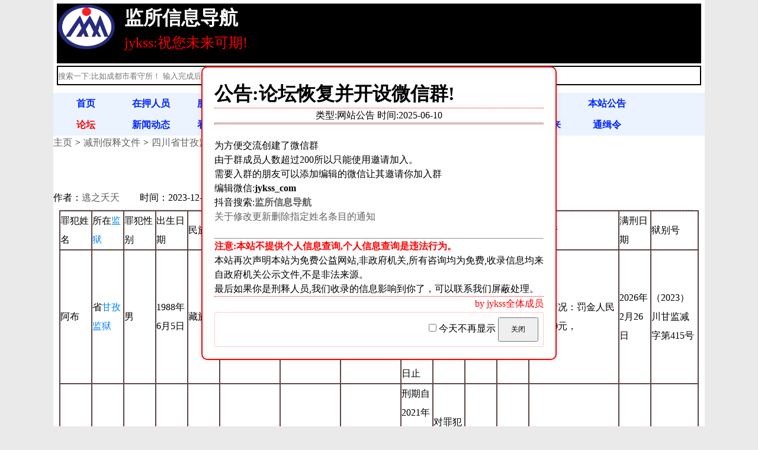

--- FILE ---
content_type: text/html
request_url: https://jykss.com/post/6096.html
body_size: 23267
content:
<!DOCTYPE html>
<html lang="zh-Hans">
<head>
 <script type="text/javascript">
 function copyUrl2()
{
var Url2=document.getElementById("biao1").innerText;
var oInput = document.createElement('input');
oInput.value = Url2;
document.body.appendChild(oInput);
oInput.select(); // 选择对象
document.execCommand("Copy"); // 执行浏览器复制命令
oInput.className = 'oInput';
oInput.style.display='none';
  alert('复制微信号:jykss_com成功,点击确定后跳转到微信,只需要在添加好友处粘贴即可');
window.location.href="weixin://";//打开微信
}</script>

<script>
var count = 0;
var filter = "";
var current = -1;

function nextResult() {
    var input, body, txtValue;
    input = document.getElementById("searchBox");
    filter = input.value.toUpperCase();
    body = document.body;
    if (filter) {
        if (!window.find(filter)) {
            window.getSelection().removeAllRanges();
            window.find(filter);
            current = -1;
            count = current = -1;
            while (window.find(filter)) {
                count++;
            }
            if (count > 0) {
                document.getElementById("result").innerHTML = "";
            } else {
                alert("没有找到");
            }
            window.getSelection().removeAllRanges();
        } else {
            current++;
            document.getElementById("result").innerHTML = ""; 
        }
    }
}

window.addEventListener('DOMContentLoaded', function() {
  var searchContainer = document.getElementById('searchContainer');
  if (window.innerWidth <= 767) {
    searchContainer.style.display = 'flex';
  }
});
</script>

        <meta charset="UTF-8">
<meta http-equiv="X-UA-Compatible" content="IE=edge">
<meta name="viewport" content="width=device-width,initial-scale=1.0">
<title>四川省甘孜监狱2023-12-21减刑假释人员名单 - 监所信息导航:祝您未来可期!-jykss.com</title>
<meta name="keywords" content="四川省甘孜监狱2023-12-21减刑假释人员名单,监所信息导航">
<meta name="description" content="四川省甘孜监狱2023-12-21减刑假释人员名单,监所信息导航,服刑人员查询,减刑假释查询,满刑人员查询">
<meta http-equiv="content-language" content="zh-CN">
<script src="https://jykss.com/zb_system/script/jquery-2.2.4.min.js?v=173290"></script>
<script src="https://jykss.com/zb_system/script/zblogphp.js?v=173290"></script>
<script src="https://jykss.com/zb_system/script/c_html_js_add.php?hash=&v=173290"></script>
<link rel="stylesheet" href="https://jykss.com/zb_users/theme/lh_cms1/style/style.css" type="text/css" media="all">
<link rel="shortcut icon" href="/favicon.ico" type="image/x-icon">
<link rel="stylesheet" type="text/css" href="https://jykss.com/zb_users/plugin/txtop/style/txcstx.css"/>
<style type="text/css">#tbox{bottom: 35px;right: 10px;}#pinglun,#xiangguan,#gotop,#weix{background-color: #0099CC;} #pinglun:hover,#xiangguan:hover,#gotop:hover,#weix:hover{background-color: #FF6F3D;}@media screen and (max-width: 720px){#tbox{bottom: 45px;right: 10px;}}</style>
<script src="https://jykss.com/zb_users/plugin/XF_DS/js/jquery.reveal.js" type="text/javascript"></script><link rel="stylesheet" href="https://jykss.com/zb_users/plugin/XF_DS/css/iconfont.css" type="text/css" />
<style>@media screen and (max-width: 600px){.wx,.p_wx{display:none;}}.xf_zsf-main .likes a{background: #FF4400;}	.xf_zsf-main .likes a:hover{background: #878787;}	.da_shang a{background: #7AB951;}	.da_shang a:hover{background: #878787 !important;}.shares a{background: #ECB842;}#xf_zsf .xf_zsf-main .shares a:hover{background: #878787;}#ewm,#bdfx{background: #FFFFFF;}#ewm p,#bdfx p{color:#000000;}</style><script type="text/javascript" src="https://jykss.com/zb_users/plugin/kzwl_img/spotlight.bundle.js"></script><script>
var _hmt = _hmt || [];
(function() {
  var hm = document.createElement("script");
  hm.src = "https://hm.baidu.com/hm.js?ee975156496b35385c995830c8d215b9";
  var s = document.getElementsByTagName("script")[0]; 
  s.parentNode.insertBefore(hm, s);
})();
</script>        
    </head>
<body>
    <!-- 头部位置 -->
<div class="regi">
        <div id="logo">
        <ul class="left_listr_log">
             <li class="left_listl_log">
             <a href="https://jykss.com/"><img src="/zb_users/upload/2023/03/0.png" title="监所信息导航" alt="在押人员,服刑人员,刑释人员之家,监所信息导航"></a>
            </li>
            <li class="left_listbt_log"><a href="https://jykss.com/" title="在押人员,服刑人员,刑释人员之家,监所信息导航" alt="在押人员,服刑人员,刑释人员之家,监所信息导航"><h1 style="font-size:1em;">监所信息导航</h1></a></li>
            <li class="left_listms_log">jykss:祝您未来可期!</li>
        </ul>
            <form action="/zb_system/cmd.php?act=search" class="search" method="post">
                <input type="text" placeholder="搜索一下:比如成都市看守所！ 输入完成后直接enter就可以了" value="" name="q">
            </form>
        </div>
        <ul id="navi">
            <li class="navbar-item"><a href="https://jykss.com/" title="首页">首页</a></li><li class="navbar-item"><a href="https://jykss.com/category-3.html" title="在押人员">在押人员</a></li><li class="navbar-item"><a href="https://jykss.com/category-4.html" title="服刑人员">服刑人员</a></li><li class="navbar-item"><a href="https://jykss.com/category-14.html" title="刑释人员">刑释人员</a></li><li class="navbar-item"><a href="https://jykss.com/category-7.html" title="法律法规">法律法规</a></li><li class="navbar-item"><a href="https://jykss.com/category-2.html" title="精选文章">精选文章</a></li><li class="navbar-item"><a href="https://jykss.com/category-5.html" title="视频分享">视频分享</a></li><li class="navbar-item"><a href="https://jykss.com/2.html" title="留言本">留言本</a></li><li class="navbar-item"><a href="https://jykss.com/category-13.html" title="本站公告">本站公告</a></li>        </ul>
        <ul id="navi">
            <li><a title="论坛" href="/bbs/" target="_blank" style="color:red">论坛</a></li>
            <li><a title="新闻动态" href="/category-12.html">新闻动态</a></li>
            <li><a title="看守所联系方式" href="/category-8.html">看守联系</a></li>
            <li><a title="监狱联系方式" href="/category-9.html">监狱联系</a></li>
            <li><a title="会见信息查询" href="/category-11.html">会见信息</a></li>
            <li><a title="减刑假释信息" href="/category-10.html">减刑假释</a></li>
            <li><a title="案例分析" href="/category-6.html">案例分析</a></li>
            <li><a title="书信往来" href="/category-15.html">书信往来</a></li>
            <li><a title="通缉令" href="/category-17.html">通缉令</a></li>
        </ul>  
</div>
<!-- 面包屑导航 -->
<div class="regi">
             <ol class="breadcrumb">
              <li><a href="/" title="监所信息导航" alt="监所信息导航" rel="nofollow">主页</a></li>
              <li><a href="https://jykss.com/category-10.html" title="减刑假释文件" alt="减刑假释文件">减刑假释文件</a></li>
              <li class="active"><a href="https://jykss.com/post/6096.html" title="四川省甘孜监狱2023-12-21减刑假释人员名单" alt="四川省甘孜监狱2023-12-21减刑假释人员名单">四川省甘孜监狱2023-12-21减刑假释人员名单</a></li>
            </ol>
</div>
<!-- 标题和作者等信息 -->

<div class="regi">
            <h1 id="left_showbt">四川省甘孜监狱2023-12-21减刑假释人员名单</h1>
            <div id="left_showrq">
                <span>作者：<a href="https://jykss.com/author-2.html" title="点击查看:逃之夭夭 发布的所有文章">逃之夭夭</a></span>
                <span>时间：2023-12-21</span>
               
                <span>分类：<a href="https://jykss.com/category-10.html" title="减刑假释文件" alt="减刑假释文件">减刑假释文件</a></span>
            </div>
            <div id="left_showhx"></div>
</div>



<!-- 内容标签和转载说明 -->
<div class="regi">
        <div id="left_shownr">
                <table cellpadding="0" cellspacing="0" width="810" height="2376"><colgroup><col width="72" style="width:54.00pt;" span="15"/></colgroup><tbody><tr height="18" style="height:13.50pt;" class="firstRow"><td class="et2" height="13" width="54" x:str="" style="">罪犯姓名</td><td class="et2" width="54" x:str="" style="">所在<a target="_blank" href="https://jykss.com/tags-7.html">监狱</a></td><td class="et2" width="54" x:str="" style="">罪犯性别</td><td class="et2" width="54" x:str="" style="">出生日期</td><td class="et2" width="54" x:str="" style="">民族</td><td class="et2" width="54" x:str="" style="">罪名</td><td class="et2" width="54" x:str="" style="">财产刑</td><td class="et2" width="54" x:str="" style="">刑期</td><td class="et2" width="54" x:str="" style="">刑期起止</td><td class="et2" width="54" x:str="" style="">呈报刑期</td><td class="et2" width="54" x:str="" style="">实际裁定</td><td class="et2" width="54" x:str="" style=""><a target="_blank" href="https://jykss.com/tags-1576.html">假释</a></td><td class="et2" width="54" x:str="" style="">已履行</td><td class="et2" width="54" x:str="" style="">满刑日期</td><td class="et2" width="54" x:str="" style="">狱别号</td></tr><tr height="18" style="height:13.50pt;"><td height="13" x:str="" style="">阿布</td><td x:str="">省<a target="_blank" href="https://jykss.com/tags-1753.html">甘孜监狱</a></td><td x:str="">男</td><td x:str="">1988年6月5日</td><td x:str="">藏族</td><td x:str=""><a target="_blank" href="https://jykss.com/tags-126.html">盗窃罪</a></td><td x:str="">罚金人民币5000元</td><td x:str="">有期徒刑七年</td><td x:str="">刑期自2019年2月27日起至2026年2月26日止</td><td x:str="">对罪犯阿布予以<a target="_blank" href="https://jykss.com/tags-454.html">减刑</a>七个月</td><td><br/></td><td><br/></td><td x:str="">履行情况：罚金人民币5000元，</td><td x:str="">2026年2月26日</td><td x:str="">（2023）川甘监减字第415号</td></tr><tr height="18" style="height:13.50pt;"><td height="13" x:str="" style="">阿珠</td><td x:str="">省甘孜监狱</td><td x:str="">男</td><td x:str="">1975年12月19日</td><td x:str="">藏族</td><td x:str=""><a target="_blank" href="https://jykss.com/tags-2692.html">非法买卖</a>枪支罪</td><td><br/></td><td x:str="">有期徒刑四年</td><td x:str="">刑期自2021年4月9日起至2025年4月8日止</td><td x:str="">对罪犯阿珠予以减刑八个月</td><td><br/></td><td><br/></td><td><br/></td><td x:str="">2025年4月8日</td><td x:str="">（2023）川甘监减字第416号</td></tr><tr height="18" style="height:13.50pt;"><td height="13" x:str="" style="">安其</td><td x:str="">省甘孜监狱</td><td x:str="">男</td><td x:str="">1969年3月7日</td><td x:str="">藏族</td><td x:str=""><a target="_blank" href="https://jykss.com/tags-276.html">盗伐林木罪</a>、非法<a target="_blank" href="https://jykss.com/tags-2679.html">运输盗伐</a>、<a target="_blank" href="https://jykss.com/tags-2680.html">滥伐的林木罪</a></td><td x:str="">罚金人民币8000元</td><td x:str="">有期徒刑六年六个月</td><td x:str="">刑期自2021年4月5日起至2027年10月4日止</td><td x:str="">对罪犯安其予以减刑七个月</td><td><br/></td><td><br/></td><td x:str="">履行情况：罚金人民币8000元，</td><td x:str="">2027年10月4日</td><td x:str="">（2023）川甘监减字第417号</td></tr><tr height="18" style="height:13.50pt;"><td height="13" x:str="" style="">白马翁青</td><td x:str="">省甘孜监狱</td><td x:str="">男</td><td x:str="">1967年1月13日</td><td x:str="">藏族</td><td x:str=""><a target="_blank" href="https://jykss.com/tags-2158.html">非法持有</a>枪支罪</td><td><br/></td><td x:str="">有期徒刑八个月</td><td x:str="">刑期自2021年7月2日起至2027年3月20日止</td><td x:str="">对罪犯白马翁青予以减刑七个月</td><td><br/></td><td><br/></td><td><br/></td><td x:str="">2027年3月20日</td><td x:str="">（2023）川甘监减字第418号</td></tr><tr height="18" style="height:13.50pt;"><td height="13" x:str="" style="">次仁洛布</td><td x:str="">省甘孜监狱</td><td x:str="">男</td><td x:str="">1976年5月5日</td><td x:str="">藏族</td><td x:str=""><a target="_blank" href="https://jykss.com/tags-2572.html">抢劫罪</a></td><td><br/></td><td x:str="">死刑</td><td x:str="">刑期自2016年5月27日起至2033年6月26日止</td><td x:str="">对罪犯次仁洛布予以减刑七个月</td><td><br/></td><td><br/></td><td><br/></td><td x:str="">2033年6月26日</td><td x:str="">（2023）川甘监减字第419号</td></tr><tr height="18" style="height:13.50pt;"><td height="13" x:str="" style="">旦珠泽仁</td><td x:str="">省甘孜监狱</td><td x:str="">男</td><td x:str="">1973年6月17日</td><td x:str="">藏族</td><td x:str="">非法<a target="_blank" href="https://jykss.com/tags-2402.html">持有</a>枪支罪</td><td><br/></td><td x:str="">有期徒刑二年六个月</td><td x:str="">刑期自2022年4月6日起至2024年10月14日止</td><td x:str="">对罪犯旦珠泽仁予以减刑七个月</td><td><br/></td><td><br/></td><td><br/></td><td x:str="">2024年10月14日</td><td x:str="">（2023）川甘监减字第420号</td></tr><tr height="18" style="height:13.50pt;"><td height="13" x:str="" style="">俄日泽仁</td><td x:str="">省甘孜监狱</td><td x:str="">男</td><td x:str="">1991年1月8日</td><td x:str="">藏族</td><td x:str="">抢劫罪</td><td x:str="">罚金人民币3000元</td><td x:str="">有期徒刑八年</td><td x:str="">刑期自2019年10月17日起至2027年10月16日止</td><td x:str="">对罪犯俄日泽仁予以减刑八个月</td><td><br/></td><td><br/></td><td x:str="">履行情况：罚金人民币3000元，</td><td x:str="">2027年10月16日</td><td x:str="">（2023）川甘监减字第421号</td></tr><tr height="18" style="height:13.50pt;"><td height="13" x:str="" style="">呷地</td><td x:str="">省甘孜监狱</td><td x:str="">男</td><td x:str="">1977年7月7日</td><td x:str="">藏族</td><td x:str="">非法持有枪支、<a target="_blank" href="https://jykss.com/tags-2160.html">弹药罪</a></td><td><br/></td><td x:str="">有期徒刑六年</td><td x:str="">刑期自2021年4月19日起至2027年4月16日止</td><td x:str="">对罪犯呷地予以减刑七个月</td><td><br/></td><td><br/></td><td><br/></td><td x:str="">2027年4月16日</td><td x:str="">（2023）川甘监减字第422号</td></tr><tr height="18" style="height:13.50pt;"><td height="13" x:str="" style="">呷彭</td><td x:str="">省甘孜监狱</td><td x:str="">男</td><td x:str="">1999年6月7日</td><td x:str="">藏族</td><td x:str="">故意伤害罪</td><td><br/></td><td x:str="">有期徒刑二年五个月</td><td x:str="">刑期自2022年1月21日起至2024年6月13日止</td><td x:str="">对罪犯呷彭予以减刑四个月</td><td><br/></td><td><br/></td><td><br/></td><td x:str="">2024年6月13日</td><td x:str="">（2023）川甘监减字第423号</td></tr><tr height="18" style="height:13.50pt;"><td height="13" x:str="" style="">呷然</td><td x:str="">省甘孜监狱</td><td x:str="">男</td><td x:str="">1982年3月16日</td><td x:str="">藏族</td><td x:str="">故意伤害罪</td><td><br/></td><td x:str="">无期徒刑</td><td x:str="">刑期自2019年1月30日起至2040年5月29日止</td><td x:str="">对罪犯呷然予以减刑八个月</td><td><br/></td><td><br/></td><td><br/></td><td x:str="">2040年5月29日</td><td x:str="">（2023）川甘监减字第424号</td></tr><tr height="18" style="height:13.50pt;"><td height="13" x:str="" style="">刚色</td><td x:str="">省甘孜监狱</td><td x:str="">男</td><td x:str="">1983年9月13日</td><td x:str="">藏族</td><td x:str=""><a target="_blank" href="https://jykss.com/tags-2152.html">盗窃</a>罪</td><td x:str="">罚金人民币40000元</td><td x:str="">有期徒刑三年</td><td x:str="">刑期自2011年7月21日起至2014年7月20日止</td><td x:str="">对罪犯刚色予以减刑七个月</td><td><br/></td><td><br/></td><td x:str="">履行情况：罚金人民币40000元，</td><td x:str="">2014年7月20日</td><td x:str="">（2023）川甘监减字第425号</td></tr><tr height="18" style="height:13.50pt;"><td height="13" x:str="" style="">格绒勒布</td><td x:str="">省甘孜监狱</td><td x:str="">男</td><td x:str="">1988年9月1日</td><td x:str="">藏族</td><td x:str="">非法<a target="_blank" href="https://jykss.com/tags-2144.html">买卖</a>枪支罪</td><td x:str="">所得人民币2500元</td><td x:str="">有期徒刑四年四个月</td><td x:str="">刑期自2021年12月10日起至2026年4月9日止</td><td x:str="">对罪犯格绒勒布予以减刑七个月</td><td><br/></td><td><br/></td><td x:str="">履行情况：追缴违法所得人民币2500元，</td><td x:str="">2026年4月9日</td><td x:str="">（2023）川甘监减字第426号</td></tr><tr height="18" style="height:13.50pt;"><td height="13" x:str="" style="">根确扎西</td><td x:str="">省甘孜监狱</td><td x:str="">男</td><td x:str="">1975年10月10日</td><td x:str="">藏族</td><td x:str=""><a target="_blank" href="https://jykss.com/tags-2530.html">故意杀人罪</a></td><td><br/></td><td x:str="">无期徒刑</td><td x:str="">刑期自2019年1月30日起至2040年5月29日止</td><td x:str="">对罪犯根确扎西予以减刑七个月</td><td><br/></td><td><br/></td><td><br/></td><td x:str="">2040年5月29日</td><td x:str="">（2023）川甘监减字第427号</td></tr><tr height="18" style="height:13.50pt;"><td height="13" x:str="" style="">根绒外色</td><td x:str="">省甘孜监狱</td><td x:str="">男</td><td x:str="">1970年8月18日</td><td x:str="">藏族</td><td x:str=""><a target="_blank" href="https://jykss.com/tags-2537.html">非法拘禁罪</a>、<a target="_blank" href="https://jykss.com/tags-2585.html">敲诈勒索罪</a></td><td x:str="">罚金人民币3000元</td><td x:str="">有期徒刑五年二个月</td><td x:str="">刑期自2019年12月2日起至2025年2月1日止</td><td x:str="">对罪犯根绒外色予以减刑七个月</td><td><br/></td><td><br/></td><td x:str="">履行情况：罚金人民币3000元，</td><td x:str="">2025年2月1日</td><td x:str="">（2023）川甘监减字第428号</td></tr><tr height="18" style="height:13.50pt;"><td height="13" x:str="" style="">降拥绒布</td><td x:str="">省甘孜监狱</td><td x:str="">男</td><td x:str="">1985年10月10日</td><td x:str="">藏族</td><td x:str="">敲诈勒索罪、非法拘禁罪</td><td x:str="">罚金人民币5000元</td><td x:str="">有期徒刑三年六个月</td><td x:str="">刑期自2020年12月19日起至2024年6月18日止</td><td x:str="">对罪犯降拥绒布予以减刑四个月</td><td><br/></td><td><br/></td><td x:str="">履行情况：罚金人民币5000元，</td><td x:str="">2024年6月18日</td><td x:str="">（2023）川甘监减字第429号</td></tr><tr height="18" style="height:13.50pt;"><td height="13" x:str="" style="">克江</td><td x:str="">省甘孜监狱</td><td x:str="">男</td><td x:str="">1994年10月10日</td><td x:str="">藏族</td><td x:str="">非法买卖枪支罪、<a target="_blank" href="https://jykss.com/tags-2539.html">诬告陷害罪</a></td><td><br/></td><td x:str="">有期徒刑四年三个月</td><td x:str="">刑期自2021年12月5日起至2026年3月4日止</td><td x:str="">对罪犯克江予以减刑七个月</td><td><br/></td><td><br/></td><td><br/></td><td x:str="">2026年3月4日</td><td x:str="">（2023）川甘监减字第430号</td></tr><tr height="18" style="height:13.50pt;"><td height="13" x:str="" style="">刘科</td><td x:str="">省甘孜监狱</td><td x:str="">男</td><td x:str="">1982年7月20日</td><td x:str="">汉族</td><td x:str="">聚众斗殴罪</td><td x:str="">所得罪,经四川省甘孜藏族自治州康定市人民法院于2021年12月27日以（2021）川3301刑初68号<a target="_blank" href="https://jykss.com/tags-1509.html">刑事判决书</a>判处有期徒刑三年七个月，罚金人民币20000元</td><td x:str="">有期徒刑四年六个月；因<a target="_blank" href="https://jykss.com/tags-2513.html">非法经营罪</a></td><td x:str="">刑期自2021年6月2日起至2024年12月3日止</td><td x:str="">对罪犯刘科予以减刑七个月</td><td><br/></td><td><br/></td><td x:str="">履行情况：罚金人民币20000元，</td><td x:str="">2024年12月3日</td><td x:str="">（2023）川甘监减字第431号</td></tr><tr height="18" style="height:13.50pt;"><td height="13" x:str="" style="">罗尔乌夺尔基</td><td x:str="">省甘孜监狱</td><td x:str="">男</td><td x:str="">1994年6月11日</td><td x:str="">藏族</td><td x:str="">盗窃罪</td><td x:str="">罚金人民币3000元</td><td x:str="">有期徒刑二年六个月</td><td x:str="">刑期自2021年12月6日起至2024年6月5日止</td><td x:str="">对罪犯罗尔乌夺尔基予以减刑四个月</td><td><br/></td><td><br/></td><td x:str="">履行情况：罚金人民币3000元，</td><td x:str="">2024年6月5日</td><td x:str="">（2023）川甘监减字第432号</td></tr><tr height="18" style="height:13.50pt;"><td height="13" x:str="" style="">罗仙民</td><td x:str="">省甘孜监狱</td><td x:str="">男</td><td x:str="">1987年9月6日</td><td x:str="">彝族</td><td x:str="">抢劫罪</td><td x:str="">罚金人民币5000元</td><td x:str="">有期徒刑二年十个月</td><td x:str="">刑期自2021年6月26日起至2026年6月25日止</td><td x:str="">对罪犯罗仙民予以减刑七个月</td><td><br/></td><td><br/></td><td x:str="">履行情况：罚金人民币5000元，</td><td x:str="">2026年6月25日</td><td x:str="">（2023）川甘监减字第433号</td></tr><tr height="18" style="height:13.50pt;"><td height="13" x:str="" style="">尼落</td><td x:str="">省甘孜监狱</td><td x:str="">男</td><td x:str="">1975年8月9日</td><td x:str="">藏族</td><td x:str=""><a target="_blank" href="https://jykss.com/tags-2664.html">危害珍贵</a>、<a target="_blank" href="https://jykss.com/tags-2665.html">濒危野生动物罪</a></td><td x:str="">罚金人民币3000元</td><td x:str="">有期徒刑三年</td><td x:str="">刑期自2021年6月30日起至2024年6月29日止</td><td x:str="">对罪犯尼落予以减刑五个月</td><td><br/></td><td><br/></td><td x:str="">履行情况：罚金人民币3000元，</td><td x:str="">2024年6月29日</td><td x:str="">（2023）川甘监减字第434号</td></tr><tr height="18" style="height:13.50pt;"><td height="13" x:str="" style="">尼麦丹巴</td><td x:str="">省甘孜监狱</td><td x:str="">男</td><td x:str="">1976年9月15日</td><td x:str="">藏族</td><td x:str="">非法买卖枪支、<a target="_blank" href="https://jykss.com/tags-2147.html">弹药</a>罪</td><td><br/></td><td x:str="">有期徒刑六年</td><td x:str="">刑期自2021年8月30日起至2027年8月29日止</td><td x:str="">对罪犯尼麦丹巴予以减刑七个月</td><td><br/></td><td><br/></td><td><br/></td><td x:str="">2027年8月29日</td><td x:str="">（2023）川甘监减字第435号</td></tr><tr height="18" style="height:13.50pt;"><td height="13" x:str="" style="">尼麦益西</td><td x:str="">省甘孜监狱</td><td x:str="">男</td><td x:str="">1953年9月7日</td><td x:str="">藏族</td><td x:str="">非法拘禁罪、敲诈勒索罪</td><td x:str="">罚金人民币4000元</td><td x:str="">有期徒刑五年四个月</td><td x:str="">刑期自2019年12月2日起至2025年4月1日止</td><td x:str="">对罪犯尼麦益西予以减刑六个月</td><td><br/></td><td><br/></td><td x:str="">履行情况：罚金人民币4000元，</td><td x:str="">2025年4月1日</td><td x:str="">（2023）川甘监减字第436号</td></tr><tr height="18" style="height:13.50pt;"><td height="13" x:str="" style="">青美仁珍</td><td x:str="">省甘孜监狱</td><td x:str="">男</td><td x:str="">1989年2月6日</td><td x:str="">藏族</td><td x:str="">盗窃罪</td><td x:str="">罚金人民币7000元</td><td x:str="">有期徒刑三年</td><td x:str="">刑期自2021年12月7日起至2024年8月6日止</td><td x:str="">对罪犯青美仁珍予以减刑六个月</td><td><br/></td><td><br/></td><td x:str="">履行情况：罚金人民币7000元，</td><td x:str="">2024年8月6日</td><td x:str="">（2023）川甘监减字第437号</td></tr><tr height="18" style="height:13.50pt;"><td height="13" x:str="" style="">曲珠</td><td x:str="">省甘孜监狱</td><td x:str="">男</td><td x:str="">1993年4月8日</td><td x:str="">藏族</td><td x:str="">盗窃罪</td><td x:str="">罚金人民币7000元</td><td x:str="">有期徒刑三年</td><td x:str="">刑期自2021年11月29日起至2024年11月28日止</td><td x:str="">对罪犯曲珠予以减刑七个月</td><td><br/></td><td><br/></td><td x:str="">履行情况：罚金人民币7000元，</td><td x:str="">2024年11月28日</td><td x:str="">（2023）川甘监减字第438号</td></tr><tr height="18" style="height:13.50pt;"><td height="13" x:str="" style="">让布</td><td x:str="">省甘孜监狱</td><td x:str="">男</td><td x:str="">1987年6月4日</td><td x:str="">藏族</td><td x:str="">非法买卖枪支罪</td><td><br/></td><td x:str="">有期徒刑三年九个月</td><td x:str="">刑期自2021年7月2日起至2025年4月1日止</td><td x:str="">对罪犯让布予以减刑七个月</td><td><br/></td><td><br/></td><td><br/></td><td x:str="">2025年4月1日</td><td><br/></td></tr><tr height="18" style="height:13.50pt;"><td height="13" x:str="" style="">仁真呷灯</td><td x:str="">省甘孜监狱</td><td x:str="">男</td><td x:str="">1998年3月20日</td><td x:str="">藏族</td><td x:str=""><a target="_blank" href="https://jykss.com/tags-2538.html">绑架罪</a>、盗窃罪</td><td x:str="">罚金人民币4000元</td><td x:str="">有期徒刑八年三个月</td><td x:str="">刑期自2017年9月21日起至2025年12月20日止</td><td x:str="">对罪犯仁真呷灯予以减刑八个月</td><td><br/></td><td><br/></td><td x:str="">履行情况：罚金人民币4000元，</td><td x:str="">2025年12月20日</td><td x:str="">（2023）川甘监减字第440号</td></tr><tr height="18" style="height:13.50pt;"><td height="13" x:str="" style="">日俄</td><td x:str="">省甘孜监狱</td><td x:str="">男</td><td x:str="">1991年6月23日</td><td x:str="">藏族</td><td x:str="">故意杀人罪</td><td><br/></td><td x:str="">无期徒刑</td><td x:str="">刑期自2015年12月21日起至2033年2月20日止</td><td x:str="">对罪犯日俄予以减刑七个月</td><td><br/></td><td><br/></td><td><br/></td><td x:str="">2033年2月20日</td><td x:str="">（2023）川甘监减字第441号</td></tr><tr height="18" style="height:13.50pt;"><td height="13" x:str="" style="">桑波</td><td x:str="">省甘孜监狱</td><td x:str="">男</td><td x:str="">1964年8月19日</td><td x:str="">藏族</td><td x:str="">非法买卖枪支罪</td><td><br/></td><td x:str="">有期徒刑四年四个月</td><td x:str="">刑期自2021年3月23日起至2025年7月22日止</td><td x:str="">对罪犯桑波予以减刑七个月</td><td><br/></td><td><br/></td><td><br/></td><td x:str="">2025年7月22日</td><td x:str="">（2023）川甘监减字第442号</td></tr><tr height="18" style="height:13.50pt;"><td height="13" x:str="" style="">桑吉尼玛</td><td x:str="">省甘孜监狱</td><td x:str="">男</td><td x:str="">1988年1月20日</td><td x:str="">藏族</td><td x:str="">非法买卖枪支罪</td><td><br/></td><td x:str="">有期徒刑三年九个月</td><td x:str="">刑期自2021年7月16日起至2025年4月15日止</td><td x:str="">对罪犯桑吉尼玛予以减刑七个月</td><td><br/></td><td><br/></td><td><br/></td><td x:str="">2025年4月15日</td><td x:str="">（2023）川甘监减字第443号</td></tr><tr height="18" style="height:13.50pt;"><td height="13" x:str="" style="">桑珠</td><td x:str="">省甘孜监狱</td><td x:str="">男</td><td x:str="">1979年2月4日</td><td x:str="">藏族</td><td x:str="">故意伤害罪</td><td><br/></td><td x:str="">有期徒刑十一年</td><td x:str="">刑期自2020年8月18日起至2031年8月17日止</td><td x:str="">对罪犯桑珠予以减刑七个月</td><td><br/></td><td><br/></td><td><br/></td><td x:str="">2031年8月17日</td><td x:str="">（2023）川甘监减字第444号</td></tr><tr height="18" style="height:13.50pt;"><td height="13" x:str="" style="">桑珠扎西</td><td x:str="">省甘孜监狱</td><td x:str="">男</td><td x:str="">1983年7月8日</td><td x:str="">藏族</td><td x:str="">非法持有枪支罪</td><td><br/></td><td x:str="">有期徒刑二年四个月</td><td x:str="">刑期自2022年4月14日起至2024年8月13日止</td><td x:str="">对罪犯桑珠扎西予以减刑六个月</td><td><br/></td><td><br/></td><td><br/></td><td x:str="">2024年8月13日</td><td x:str="">（2023）川甘监减字第445号</td></tr><tr height="18" style="height:13.50pt;"><td height="13" x:str="" style="">生龙达吉</td><td x:str="">省甘孜监狱</td><td x:str="">男</td><td x:str="">1971年1月1日</td><td x:str="">藏族</td><td x:str="">敲诈勒索罪</td><td x:str="">罚金人民币15000元</td><td x:str="">有期徒刑六年</td><td x:str="">刑期自2019年6月29日起至2025年6月28日止</td><td x:str="">对罪犯生龙达吉予以减刑七个月</td><td><br/></td><td><br/></td><td x:str="">履行情况：罚金人民币15000元，</td><td x:str="">2025年6月28日</td><td x:str="">（2023）川甘监减字第446号</td></tr><tr height="18" style="height:13.50pt;"><td height="13" x:str="" style="">四郎扎西</td><td x:str="">省甘孜监狱</td><td x:str="">男</td><td x:str="">1984年11月4日</td><td x:str="">藏族</td><td x:str="">非法买卖枪支罪</td><td><br/></td><td x:str="">有期徒刑三年三个月</td><td x:str="">刑期自2022年4月22日起至2025年7月21日止</td><td x:str="">对罪犯四郎扎西予以减刑七个月</td><td><br/></td><td><br/></td><td><br/></td><td x:str="">2025年7月21日</td><td x:str="">（2023）川甘监减字第447号</td></tr><tr height="18" style="height:13.50pt;"><td height="13" x:str="" style="">四龙仁孜</td><td x:str="">省甘孜监狱</td><td x:str="">男</td><td x:str="">1991年7月19日</td><td x:str="">藏族</td><td x:str="">故意伤害罪</td><td><br/></td><td x:str="">有期徒刑八年</td><td x:str="">刑期自2018年8月3日起至2026年8月2日止</td><td x:str="">对罪犯四龙仁孜予以减刑八个月</td><td><br/></td><td><br/></td><td><br/></td><td x:str="">2026年8月2日</td><td x:str="">（2023）川甘监减字第448号</td></tr><tr height="18" style="height:13.50pt;"><td height="13" x:str="" style="">松吉单珍</td><td x:str="">省甘孜监狱</td><td x:str="">男</td><td x:str="">1975年5月4日</td><td x:str="">藏族</td><td x:str="">非法买卖枪支罪</td><td x:str="">所得人民币3000元</td><td x:str="">有期徒刑四年</td><td x:str="">刑期自2021年12月10日起至2025年12月9日止</td><td x:str="">对罪犯松吉单珍予以减刑七个月</td><td><br/></td><td><br/></td><td x:str="">履行情况：追缴违法所得人民币3000元，</td><td x:str="">2025年12月9日</td><td x:str="">（2023）川甘监减字第449号</td></tr><tr height="18" style="height:13.50pt;"><td height="13" x:str="" style="">松吉尼玛</td><td x:str="">省甘孜监狱</td><td x:str="">男</td><td x:str="">1971年7月7日</td><td x:str="">藏族</td><td x:str="">非法持有枪支、弹药罪</td><td><br/></td><td x:str="">有期徒刑二年五个月</td><td x:str="">刑期自2022年4月23日起至2024年9月22日止</td><td x:str="">对罪犯松吉尼玛予以减刑七个月</td><td><br/></td><td><br/></td><td><br/></td><td x:str="">2024年9月22日</td><td x:str="">（2023）川甘监减字第450号</td></tr><tr height="18" style="height:13.50pt;"><td height="13" x:str="" style="">苏吉尼玛</td><td x:str="">省甘孜监狱</td><td x:str="">男</td><td x:str="">1989年3月12日</td><td x:str="">藏族</td><td x:str="">盗窃罪</td><td x:str="">罚金人民币15000元</td><td x:str="">有期徒刑八年六个月</td><td x:str="">刑期自2019年2月14日起至2027年8月13日止</td><td x:str="">对罪犯苏吉尼玛予以减刑七个月</td><td><br/></td><td><br/></td><td x:str="">履行情况：罚金人民币15000元，</td><td x:str="">2027年8月13日</td><td x:str="">（2023）川甘监减字第451号</td></tr><tr height="18" style="height:13.50pt;"><td height="13" x:str="" style="">土登降错</td><td x:str="">省甘孜监狱</td><td x:str="">男</td><td x:str="">1954年10月13日</td><td x:str="">藏族</td><td x:str="">敲诈勒索罪</td><td x:str="">罚金人民币7000元</td><td x:str="">有期徒刑三年四个月</td><td x:str="">刑期自2020年12月29日起至2024年4月28日止</td><td x:str="">对罪犯土登降错予以减刑三个月</td><td><br/></td><td><br/></td><td x:str="">履行情况：罚金人民币7000元，</td><td x:str="">2024年4月28日</td><td x:str="">（2023）川甘监减字第452号</td></tr><tr height="18" style="height:13.50pt;"><td height="13" x:str="" style="">土登向珠</td><td x:str="">省甘孜监狱</td><td x:str="">男</td><td x:str="">1986年9月29日</td><td x:str="">藏族</td><td x:str="">故意伤害罪</td><td><br/></td><td x:str="">有期徒刑九年六个月</td><td x:str="">刑期自2017年1月7日起至2026年7月6日止</td><td x:str="">对罪犯土登向珠予以减刑八个月</td><td><br/></td><td><br/></td><td><br/></td><td x:str="">2026年7月6日</td><td x:str="">（2023）川甘监减字第453号</td></tr><tr height="18" style="height:13.50pt;"><td height="13" x:str="" style="">夏加</td><td x:str="">省甘孜监狱</td><td x:str="">男</td><td x:str="">1986年11月28日</td><td x:str="">藏族</td><td x:str="">故意伤害罪、非法持有枪支罪</td><td><br/></td><td x:str="">有期徒刑十三年</td><td x:str="">刑期自2013年10月31日起至2026年10月30日止</td><td x:str="">对罪犯夏加予以减刑八个月</td><td><br/></td><td><br/></td><td><br/></td><td x:str="">2026年10月30日</td><td x:str="">（2023）川甘监减字第454号</td></tr><tr height="18" style="height:13.50pt;"><td height="13" x:str="" style="">向巴降泽</td><td x:str="">省甘孜监狱</td><td x:str="">男</td><td x:str="">1980年3月10日</td><td x:str="">藏族</td><td x:str="">盗伐林木罪</td><td x:str="">罚金人民币4000元</td><td x:str="">有期徒刑五年六个月</td><td x:str="">刑期自2021年4月5日起至2026年10月4日止</td><td x:str="">对罪犯向巴降泽予以减刑七个月</td><td><br/></td><td><br/></td><td x:str="">履行情况：罚金人民币4000元，</td><td x:str="">2026年10月4日</td><td x:str="">（2023）川甘监减字第455号</td></tr><tr height="18" style="height:13.50pt;"><td height="13" x:str="" style="">拥珠呷绒</td><td x:str="">省甘孜监狱</td><td x:str="">男</td><td x:str="">1993年4月5日</td><td x:str="">藏族</td><td x:str="">故意伤害罪</td><td><br/></td><td x:str="">有期徒刑三年十个月</td><td x:str="">刑期自2021年9月10日起至2025年5月8日止</td><td x:str="">对罪犯拥珠呷绒予以减刑七个月</td><td><br/></td><td><br/></td><td><br/></td><td x:str="">2025年5月8日</td><td x:str="">（2023）川甘监减字第456号</td></tr><tr height="18" style="height:13.50pt;"><td height="13" x:str="" style="">友彭错</td><td x:str="">省甘孜监狱</td><td x:str="">男</td><td x:str="">1983年2月3日</td><td x:str="">藏族</td><td x:str="">盗窃罪</td><td x:str="">罚金人民币3000元</td><td x:str="">有期徒刑四年</td><td x:str="">刑期自2021年12月2日起至2025年12月1日止</td><td x:str="">对罪犯友彭错予以减刑七个月</td><td><br/></td><td><br/></td><td x:str="">履行情况：罚金人民币3000元，</td><td x:str="">2025年12月1日</td><td x:str="">（2023）川甘监减字第457号</td></tr><tr height="18" style="height:13.50pt;"><td height="13" x:str="" style="">余骥龙</td><td x:str="">省甘孜监狱</td><td x:str="">男</td><td x:str="">1978年1月23日</td><td x:str="">藏族</td><td x:str=""><a target="_blank" href="https://jykss.com/tags-1214.html">运输</a><a target="_blank" href="https://jykss.com/tags-2065.html">毒品</a>罪</td><td x:str="">罚金人民币10000元</td><td x:str="">有期徒刑七年六个月</td><td x:str="">刑期自2020年1月17日起至2027年7月16日止</td><td x:str="">对罪犯余骥龙予以减刑八个月</td><td><br/></td><td><br/></td><td x:str="">履行情况：罚金人民币10000元，</td><td x:str="">2027年7月16日</td><td x:str="">（2023）川甘监减字第458号</td></tr><tr height="18" style="height:13.50pt;"><td height="13" x:str="" style="">泽仁汪堆</td><td x:str="">省甘孜监狱</td><td x:str="">男</td><td x:str="">1978年12月18日</td><td x:str="">藏族</td><td x:str="">非法持有枪支罪</td><td><br/></td><td x:str="">拘役二个月</td><td x:str="">刑期自2021年4月9日起至2025年4月8日止</td><td x:str="">对罪犯泽仁汪堆予以减刑七个月</td><td><br/></td><td><br/></td><td><br/></td><td x:str="">2025年4月8日</td><td x:str="">（2023）川甘监减字第459号</td></tr><tr height="18" style="height:13.50pt;"><td height="13" x:str="" style="">泽仁翁修</td><td x:str="">省甘孜监狱</td><td x:str="">男</td><td x:str="">1995年6月10日</td><td x:str="">藏族</td><td x:str="">盗窃罪</td><td x:str="">罚金人民币2000元</td><td x:str="">有期徒刑三年三个月</td><td x:str="">刑期自2022年5月6日起至2025年8月5日止</td><td x:str="">对罪犯泽仁翁修予以减刑七个月</td><td><br/></td><td><br/></td><td x:str="">履行情况：罚金人民币2000元，</td><td x:str="">2025年8月5日</td><td x:str="">（2023）川甘监减字第460号</td></tr><tr height="18" style="height:13.50pt;"><td height="13" x:str="" style="">泽仁翁修</td><td x:str="">省甘孜监狱</td><td x:str="">男</td><td x:str="">1995年8月8日</td><td x:str="">藏族</td><td x:str="">盗窃罪</td><td x:str="">罚金人民币2000元</td><td x:str="">有期徒刑三年三个月</td><td x:str="">刑期自2022年5月6日起至2025年8月5日止</td><td x:str="">对罪犯泽仁翁修予以减刑七个月</td><td><br/></td><td><br/></td><td x:str="">履行情况：罚金人民币2000元，</td><td x:str="">2025年8月5日</td><td x:str="">（2023）川甘监减字第461号</td></tr><tr height="18" style="height:13.50pt;"><td height="13" x:str="" style="">扎西</td><td x:str="">省甘孜监狱</td><td x:str="">男</td><td x:str="">1969年10月10日</td><td x:str="">藏族</td><td x:str="">故意杀人罪、非法持有枪支罪</td><td><br/></td><td x:str="">无期徒刑</td><td x:str="">刑期自2015年6月23日起至2032年8月22日止</td><td x:str="">对罪犯扎西予以减刑七个月</td><td><br/></td><td><br/></td><td><br/></td><td x:str="">2032年8月22日</td><td x:str="">（2023）川甘监减字第462号</td></tr><tr height="18" style="height:13.50pt;"><td height="13" x:str="" style="">扎西罗卜</td><td x:str="">省甘孜监狱</td><td x:str="">男</td><td x:str="">1986年5月17日</td><td x:str="">藏族</td><td x:str=""><a target="_blank" href="https://jykss.com/tags-2667.html">非法猎捕</a>、杀害珍贵、濒危野生动物罪</td><td x:str="">罚金人民币3000元</td><td x:str="">有期徒刑五年六个月</td><td x:str="">刑期自2019年9月26日起至2025年3月25日止</td><td x:str="">对罪犯扎西罗卜予以减刑七个月</td><td><br/></td><td><br/></td><td x:str="">履行情况：罚金人民币3000元，</td><td x:str="">2025年3月25日</td><td x:str="">（2023）川甘监减字第463号</td></tr><tr height="18" style="height:13.50pt;"><td height="13" x:str="" style="">章拉</td><td x:str="">省甘孜监狱</td><td x:str="">男</td><td x:str="">1970年2月27日</td><td x:str="">藏族</td><td x:str="">盗伐林木罪</td><td x:str="">罚金人民币3000元</td><td x:str="">有期徒刑二年十个月</td><td x:str="">刑期自2021年9月16日起至2024年7月8日止</td><td x:str="">对罪犯章拉予以减刑五个月</td><td><br/></td><td><br/></td><td x:str="">履行情况：罚金人民币3000元，</td><td x:str="">2024年7月8日</td><td x:str="">（2023）川甘监减字第464号</td></tr><tr height="18" style="height:13.50pt;"><td height="13" x:str="" style="">郑小红</td><td x:str="">省甘孜监狱</td><td x:str="">男</td><td x:str="">1975年11月11日</td><td x:str="">藏族</td><td x:str=""><a target="_blank" href="https://jykss.com/tags-1213.html">贩卖</a>毒品罪</td><td x:str="">罚金人民币10000元</td><td x:str="">有期徒刑十个月</td><td x:str="">刑期自2017年12月5日起至2026年6月4日止</td><td x:str="">对罪犯郑小红予以减刑八个月</td><td><br/></td><td><br/></td><td x:str="">履行情况：罚金人民币15000元，</td><td x:str="">2026年6月4日</td><td x:str="">（2023）川甘监减字第465号</td></tr><tr height="18" style="height:13.50pt;"><td height="13" x:str="" style="">忠拥</td><td x:str="">省甘孜监狱</td><td x:str="">男</td><td x:str="">1957年12月7日</td><td x:str="">藏族</td><td x:str="">盗伐林木罪</td><td><br/></td><td x:str="">有期徒刑二年</td><td x:str="">刑期自2012年6月19日起至2028年9月18日止</td><td x:str="">对罪犯忠拥予以减刑八个月</td><td><br/></td><td><br/></td><td><br/></td><td x:str="">2028年9月18日</td><td x:str="">（2023）川甘监减字第466号</td></tr><tr height="18" style="height:13.50pt;"><td height="13" x:str="" style="">阿久</td><td x:str="">省甘孜监狱</td><td x:str="">男</td><td x:str="">1978年9月15日</td><td x:str="">藏族</td><td x:str="">盗窃罪</td><td x:str="">罚金人民币3000元</td><td x:str="">有期徒刑四年二个月</td><td x:str="">刑期自2021年12月9日起至2026年2月8日止</td><td x:str="">对罪犯阿久予以减刑七个月</td><td><br/></td><td><br/></td><td><br/></td><td x:str="">2026年2月8日</td><td x:str="">（2023）川甘监减字第467号</td></tr><tr height="18" style="height:13.50pt;"><td height="13" x:str="" style="">阿郎曲批</td><td x:str="">省甘孜监狱</td><td x:str="">男</td><td x:str="">1977年6月4日</td><td x:str="">藏族</td><td x:str="">非法猎捕、杀害珍贵、濒危野生动物罪</td><td x:str="">罚金人民币5000元</td><td x:str="">十年六个月,罚金人民币5000元</td><td x:str="">刑期自2016年9月25日起至2027年3月24日止</td><td x:str="">对罪犯阿郎曲批予以假释</td><td><br/></td><td><br/></td><td><br/></td><td x:str="">2027年3月24日</td><td x:str="">（2023）川甘监假字第516号</td></tr><tr height="18" style="height:13.50pt;"><td height="13" x:str="" style="">阿柔</td><td x:str="">省甘孜监狱</td><td x:str="">男</td><td x:str="">1972年9月13日</td><td x:str="">藏族</td><td x:str="">敲诈勒索罪</td><td x:str="">罚金人民币10000元</td><td x:str="">有期徒刑三年十个月</td><td x:str="">刑期自2020年12月21日起至2024年10月20日止</td><td x:str="">对罪犯阿柔予以减刑七个月</td><td><br/></td><td><br/></td><td><br/></td><td x:str="">2024年10月20日</td><td x:str="">（2023）川甘监减字第468号</td></tr><tr height="18" style="height:13.50pt;"><td height="13" x:str="" style="">巴巴</td><td x:str="">省甘孜监狱</td><td x:str="">男</td><td x:str="">1980年4月15日</td><td x:str="">藏族</td><td x:str="">非法持有枪支罪</td><td><br/></td><td x:str="">有期徒刑二年</td><td x:str="">刑期自2022年3月17日起至2024年3月16日止</td><td x:str="">对罪犯巴巴予以减刑一个月</td><td><br/></td><td><br/></td><td><br/></td><td x:str="">2024年3月16日</td><td x:str="">（2023）川甘监减字第469号</td></tr><tr height="18" style="height:13.50pt;"><td height="13" x:str="" style="">赤劣达孜</td><td x:str="">省甘孜监狱</td><td x:str="">男</td><td x:str="">1989年5月27日</td><td x:str="">藏族</td><td x:str="">故意杀人罪</td><td><br/></td><td x:str="">无期徒刑</td><td><br/></td><td x:str="">对罪犯赤劣达孜予以减有期徒刑</td><td><br/></td><td><br/></td><td><br/></td><td><br/></td><td x:str="">（2023）川甘监减字第513号</td></tr><tr height="18" style="height:13.50pt;"><td height="13" x:str="" style="">赤乃多吉</td><td x:str="">省甘孜监狱</td><td x:str="">男</td><td x:str="">1972年10月3日</td><td x:str="">藏族</td><td x:str=""><a target="_blank" href="https://jykss.com/tags-2678.html">非法收购</a>、运输珍贵、濒危野生动物罪</td><td x:str="">罚金人民币3000元</td><td x:str="">十一年六个月</td><td x:str="">刑期自2015年7月22日起至2027年1月21日止</td><td x:str="">对罪犯赤乃多吉予以假释</td><td><br/></td><td><br/></td><td><br/></td><td x:str="">2027年1月21日</td><td x:str="">（2023）川甘监假字第517号</td></tr><tr height="18" style="height:13.50pt;"><td height="13" x:str="" style="">次能</td><td x:str="">省甘孜监狱</td><td x:str="">男</td><td x:str="">1983年4月24日</td><td x:str="">藏族</td><td x:str="">敲诈勒索、抢劫、<a target="_blank" href="https://jykss.com/tags-2547.html">非法侵入住宅罪</a></td><td x:str="">罚金210000元</td><td x:str="">有期徒刑十七年</td><td x:str="">刑期自2018年8月20日起至2035年8月19日止</td><td x:str="">对罪犯次能予以减刑六个月</td><td><br/></td><td><br/></td><td x:str="">履行情况：罚金210000元已执行130000元，</td><td x:str="">2035年8月19日</td><td x:str="">（2023）川甘监减字第470号</td></tr><tr height="18" style="height:13.50pt;"><td height="13" x:str="" style="">达瓦邓珠</td><td x:str="">省甘孜监狱</td><td x:str="">男</td><td x:str="">1969年3月8日</td><td x:str="">藏族</td><td x:str="">非法持有枪支、弹药罪</td><td><br/></td><td x:str="">有期徒刑二年七个月</td><td x:str="">刑期自2022年3月17日起至2024年10月16日止</td><td x:str="">对罪犯达瓦邓珠予以减刑七个月</td><td><br/></td><td><br/></td><td><br/></td><td x:str="">2024年10月16日</td><td x:str="">（2023）川甘监减字第471号</td></tr><tr height="18" style="height:13.50pt;"><td height="13" x:str="" style="">达泽仁</td><td x:str="">省甘孜监狱</td><td x:str="">男</td><td x:str="">1981年10月15日</td><td x:str="">藏族</td><td x:str="">盗窃罪</td><td x:str="">罚金人民币3000元</td><td x:str="">有期徒刑四年</td><td x:str="">刑期自2021年12月2日起至2025年12月1日止</td><td x:str="">对罪犯达泽仁予以减刑七个月</td><td><br/></td><td><br/></td><td><br/></td><td x:str="">2025年12月1日</td><td x:str="">（2023）川甘监减字第472号</td></tr><tr height="18" style="height:13.50pt;"><td height="13" x:str="" style="">邓大贵</td><td x:str="">省甘孜监狱</td><td x:str="">男</td><td x:str="">1972年11月27日</td><td x:str="">汉族</td><td x:str="">贩卖毒品罪</td><td x:str="">罚金5000元</td><td x:str="">有期徒刑七年</td><td x:str="">刑期自2019年5月27日起至2028年11月26日止</td><td x:str="">对罪犯邓大贵予以减刑七个月</td><td><br/></td><td><br/></td><td><br/></td><td x:str="">2028年11月26日</td><td x:str="">（2023）川甘监减字第473号</td></tr><tr height="18" style="height:13.50pt;"><td height="13" x:str="" style="">邓珠次仁</td><td x:str="">省甘孜监狱</td><td x:str="">男</td><td x:str="">1980年12月17日</td><td x:str="">藏族</td><td x:str="">非法买卖枪支罪</td><td><br/></td><td x:str="">有期徒刑五年</td><td x:str="">刑期自2020年9月18日起至2025年9月17日止</td><td x:str="">对罪犯邓珠次仁予以减刑七个月</td><td><br/></td><td><br/></td><td><br/></td><td x:str="">2025年9月17日</td><td x:str="">（2023）川甘监减字第474号</td></tr><tr height="18" style="height:13.50pt;"><td height="13" x:str="" style="">俄热波</td><td x:str="">省甘孜监狱</td><td x:str="">男</td><td x:str="">1980年7月3日</td><td x:str="">藏族</td><td x:str="">非法买卖、运输枪支罪</td><td><br/></td><td x:str="">无期徒刑</td><td x:str="">刑期自2014年11月9日起至2026年11月8日止</td><td x:str="">对罪犯俄热波予以减刑八个月</td><td><br/></td><td><br/></td><td><br/></td><td x:str="">2026年11月8日</td><td x:str="">（2023）川甘监减字第475号</td></tr><tr height="18" style="height:13.50pt;"><td height="13" x:str="" style="">呷绒罗布</td><td x:str="">省甘孜监狱</td><td x:str="">男</td><td x:str="">1976年4月26日</td><td x:str="">藏族</td><td x:str="">故意伤害罪</td><td><br/></td><td x:str="">有期徒刑九年六个月</td><td x:str="">刑期自2020年10月15日起至2030年4月14日止</td><td x:str="">对罪犯呷绒罗布予以减刑七个月</td><td><br/></td><td><br/></td><td><br/></td><td x:str="">2030年4月14日</td><td x:str="">（2023）川甘监减字第476号</td></tr><tr height="18" style="height:13.50pt;"><td height="13" x:str="" style="">根绒翁青</td><td x:str="">省甘孜监狱</td><td x:str="">男</td><td x:str="">1989年3月30日</td><td x:str="">藏族</td><td x:str="">盗窃罪</td><td x:str="">罚金人民币30000元</td><td x:str="">有期徒刑八年</td><td x:str="">刑期自2017年12月17日起至2025年12月16日止</td><td x:str="">对罪犯根绒翁青予以减刑八个月</td><td><br/></td><td><br/></td><td><br/></td><td x:str="">2025年12月16日</td><td x:str="">（2023）川甘监减字第477号</td></tr><tr height="18" style="height:13.50pt;"><td height="13" x:str="" style="">加比</td><td x:str="">省甘孜监狱</td><td x:str="">男</td><td x:str="">1981年5月4日</td><td x:str="">藏族</td><td x:str="">盗窃罪、故意伤害罪</td><td x:str="">罚金人民币3500元</td><td x:str="">有期徒刑九年</td><td x:str="">刑期自2017年10月9日起至2026年10月8日止</td><td x:str="">对罪犯加比予以减刑八个月</td><td><br/></td><td><br/></td><td><br/></td><td x:str="">2026年10月8日</td><td x:str="">（2023）川甘监减字第478号</td></tr><tr height="18" style="height:13.50pt;"><td height="13" x:str="" style="">开工空色撒朗多丁</td><td x:str="">省甘孜监狱</td><td x:str="">男</td><td x:str="">2000年5月6日</td><td x:str="">藏族</td><td x:str="">故意伤害罪</td><td><br/></td><td x:str="">有期徒刑八年</td><td x:str="">刑期自2021年10月8日起至2029年10月7日止</td><td x:str="">对罪犯开工空色撒朗多丁予以减刑七个月</td><td><br/></td><td><br/></td><td><br/></td><td x:str="">2029年10月7日</td><td x:str="">（2023）川甘监减字第505号</td></tr><tr height="18" style="height:13.50pt;"><td height="13" x:str="" style="">廖明付</td><td x:str="">省甘孜监狱</td><td x:str="">男</td><td x:str="">1966年3月8日</td><td x:str="">汉族</td><td x:str="">非法储存<a target="_blank" href="https://jykss.com/tags-2148.html">爆炸物罪</a></td><td><br/></td><td x:str="">有期徒刑十三年</td><td x:str="">刑期自2020年12月4日起至2033年11月29日止</td><td x:str="">对罪犯廖明付予以减刑七个月</td><td><br/></td><td><br/></td><td><br/></td><td x:str="">2033年11月29日</td><td x:str="">（2023）川甘监减字第506号</td></tr><tr height="18" style="height:13.50pt;"><td height="13" x:str="" style="">马文勇</td><td x:str="">省甘孜监狱</td><td x:str="">男</td><td x:str="">1984年12月5日</td><td x:str="">彝族</td><td><br/></td><td x:str="">罚金人民币25000元</td><td x:str="">有期徒刑七年三个月</td><td x:str="">刑期自2021年8月8日起至2028年11月7日止</td><td x:str="">对罪犯马文勇予以减刑七个月</td><td><br/></td><td><br/></td><td x:str="">履行情况：罚金人民币25000元，</td><td x:str="">2028年11月7日</td><td x:str="">（2023）川甘监减字第507号</td></tr><tr height="18" style="height:13.50pt;"><td height="13" x:str="" style="">色龙拉布</td><td x:str="">省甘孜监狱</td><td x:str="">男</td><td x:str="">1975年4月5日</td><td x:str="">藏族</td><td x:str="">盗窃罪</td><td x:str="">罚金人民币2000元</td><td x:str="">有期徒刑三年六个月</td><td x:str="">刑期自2021年11月22日起至2025年5月21日止</td><td x:str="">对罪犯色龙拉布予以减刑七个月</td><td><br/></td><td><br/></td><td x:str="">履行情况：罚金人民币2000元，</td><td x:str="">2025年5月21日</td><td x:str="">（2023）川甘监减字第508号</td></tr><tr height="18" style="height:13.50pt;"><td height="13" x:str="" style="">王永顺</td><td x:str="">省甘孜监狱</td><td x:str="">男</td><td x:str="">1988年2月2日</td><td x:str="">藏族</td><td x:str=""><a target="_blank" href="https://jykss.com/tags-278.html">诈骗罪</a></td><td x:str="">罚金人民币5000元</td><td x:str="">有期徒刑三年</td><td x:str="">刑期自2021年12月29日起至2024年12月28日止</td><td x:str="">对罪犯王永顺予以减刑七个月</td><td><br/></td><td><br/></td><td x:str="">履行情况：罚金人民币5000元，</td><td x:str="">2024年12月28日</td><td x:str="">（2023）川甘监减字第509号</td></tr><tr height="18" style="height:13.50pt;"><td height="13" x:str="" style="">王友明</td><td x:str="">省甘孜监狱</td><td x:str="">男</td><td x:str="">1971年12月14日</td><td x:str="">藏族</td><td x:str="">敲诈勒索罪</td><td x:str="">罚金人民币10000元</td><td x:str="">有期徒刑七年六个月</td><td x:str="">刑期自2018年9月6日起至2026年3月5日止</td><td x:str="">对罪犯王友明予以减刑八个月</td><td><br/></td><td><br/></td><td x:str="">履行情况：罚金人民币10000元，</td><td x:str="">2026年3月5日</td><td x:str="">（2023）川甘监减字第510号</td></tr><tr height="18" style="height:13.50pt;"><td height="13" x:str="" style="">意巴</td><td x:str="">省甘孜监狱</td><td x:str="">男</td><td x:str="">1987年8月7日</td><td x:str="">藏族</td><td x:str="">盗窃罪</td><td x:str="">罚金人民币3000元</td><td x:str="">有期徒刑三年六个月</td><td x:str="">刑期自2021年8月18日起至2025年2月17日止</td><td x:str="">对罪犯意巴予以减刑七个月</td><td><br/></td><td><br/></td><td x:str="">履行情况：罚金人民币3000元，</td><td x:str="">2025年2月17日</td><td x:str="">（2023）川甘监减字第511号</td></tr><tr height="18" style="height:13.50pt;"><td height="13" x:str="" style="">张谦</td><td x:str="">省甘孜监狱</td><td x:str="">男</td><td x:str="">1989年8月20日</td><td x:str="">汉族</td><td x:str="">盗窃罪</td><td x:str="">罚金人民币30000元</td><td x:str="">有期徒刑七年六个月</td><td x:str="">刑期自2019年8月19日起至2027年2月18日止</td><td x:str="">对罪犯张谦予以减刑八个月</td><td><br/></td><td><br/></td><td x:str="">履行情况：罚金人民币30000元，</td><td x:str="">2027年2月18日</td><td x:str="">（2023）川甘监减字第512号</td></tr><tr height="18" style="height:13.50pt;"><td height="13" x:str="" style="">蒋化</td><td x:str="">省甘孜监狱</td><td x:str="">男</td><td x:str="">1992年10月31日</td><td x:str="">汉族</td><td x:str="">贩卖毒品罪</td><td><br/></td><td x:str="">有期徒刑十五年</td><td x:str="">刑期自2020年7月23日起至2035年7月22日止</td><td x:str="">对罪犯蒋化予以减刑七个月</td><td><br/></td><td><br/></td><td><br/></td><td x:str="">2035年7月22日</td><td x:str="">（2023）川甘监减字第479号</td></tr><tr height="18" style="height:13.50pt;"><td height="13" x:str="" style="">罗伍江</td><td x:str="">省甘孜监狱</td><td x:str="">男</td><td x:str="">1969年12月15日</td><td x:str="">藏族</td><td x:str="">贩卖毒品罪</td><td><br/></td><td x:str="">有期徒刑十年</td><td x:str="">刑期自2017年10月13日起至2028年10月12日止</td><td x:str="">对罪犯罗伍江予以减刑八个月</td><td><br/></td><td><br/></td><td><br/></td><td x:str="">2028年10月12日</td><td x:str="">（2023）川甘监减字第480号</td></tr><tr height="18" style="height:13.50pt;"><td height="13" x:str="" style="">麦麦</td><td x:str="">省甘孜监狱</td><td x:str="">男</td><td x:str="">1962年8月9日</td><td x:str="">藏族</td><td x:str="">危害珍贵、濒危野生动物罪</td><td x:str="">罚金人民币30000元</td><td x:str="">有期徒刑十二年</td><td x:str="">刑期自2020年8月15日起至2032年8月12日止</td><td x:str="">对罪犯麦麦予以减刑七个月</td><td><br/></td><td><br/></td><td><br/></td><td x:str="">2032年8月12日</td><td x:str="">（2023）川甘监减字第481号</td></tr><tr height="18" style="height:13.50pt;"><td height="13" x:str="" style="">潘小弟</td><td x:str="">省甘孜监狱</td><td x:str="">男</td><td x:str="">1981年12月5日</td><td x:str="">汉族</td><td x:str="">犯贩卖毒品罪</td><td x:str="">罚金20000元</td><td x:str="">有期徒刑十个月</td><td x:str="">刑期自2019年1月11日起至2025年7月10日止</td><td x:str="">对罪犯潘小弟予以减刑六个月</td><td><br/></td><td><br/></td><td x:str="">履行情况：罚金20000元已执行，退赔10000元未执行，有浦江县鹤山街道铁炉村村民委员会出具的困难证明，近一年消费4622.5元（罪犯潘小弟于2023年6月8日主动申请下账3000元用作缴纳部分退赔，但因涉案被盗<a target="_blank" href="https://jykss.com/tags-2454.html">公司</a>已停止运营，现未能找到该公司负责人，因此暂未缴纳），卡内余额1329.65元。</td><td x:str="">2025年7月10日</td><td x:str="">（2023）川甘监减字第482号</td></tr><tr height="18" style="height:13.50pt;"><td height="13" x:str="" style="">仁群</td><td x:str="">省甘孜监狱</td><td x:str="">男</td><td x:str="">1957年8月16日</td><td x:str="">藏族</td><td x:str="">非法买卖枪支罪</td><td><br/></td><td x:str="">有期徒刑四年</td><td x:str="">刑期自2021年9月23日起至2025年9月22日止</td><td x:str="">对罪犯仁群予以减刑七个月</td><td><br/></td><td><br/></td><td><br/></td><td x:str="">2025年9月22日</td><td x:str="">（2023）川甘监减字第483号</td></tr><tr height="18" style="height:13.50pt;"><td height="13" x:str="" style="">柔巴拉色</td><td x:str="">省甘孜监狱</td><td x:str="">男</td><td x:str="">1982年8月5日</td><td x:str="">藏族</td><td x:str="">盗伐林木罪</td><td x:str="">罚金人民币4000元</td><td x:str="">有期徒刑五年六个月</td><td x:str="">刑期自2021年4月5日起至2026年10月4日止</td><td x:str="">对罪犯柔巴拉色予以减刑七个月</td><td><br/></td><td><br/></td><td><br/></td><td x:str="">2026年10月4日</td><td x:str="">（2023）川甘监减字第484号</td></tr><tr height="18" style="height:13.50pt;"><td height="13" x:str="" style="">桑杰</td><td x:str="">省甘孜监狱</td><td x:str="">男</td><td x:str="">1970年10月17日</td><td x:str="">藏族</td><td x:str="">非法买卖枪支罪</td><td><br/></td><td x:str="">有期徒刑四年六个月</td><td x:str="">刑期自2021年1月25日起至2025年7月24日止</td><td x:str="">对罪犯桑杰予以减刑七个月</td><td><br/></td><td><br/></td><td><br/></td><td x:str="">2025年7月24日</td><td x:str="">（2023）川甘监减字第485号</td></tr><tr height="18" style="height:13.50pt;"><td height="13" x:str="" style="">桑批</td><td x:str="">省甘孜监狱</td><td x:str="">男</td><td x:str="">1970年8月2日</td><td x:str="">藏族</td><td x:str="">危害珍贵、濒危野生动物罪</td><td x:str="">罚金人民币3000元</td><td x:str="">有期徒刑三年</td><td x:str="">刑期自2021年10月19日起至2024年9月11日止</td><td x:str="">对罪犯桑批予以减刑七个月</td><td><br/></td><td><br/></td><td><br/></td><td x:str="">2024年9月11日</td><td x:str="">（2023）川甘监减字第486号</td></tr><tr height="18" style="height:13.50pt;"><td height="13" x:str="" style="">色刀</td><td x:str="">省甘孜监狱</td><td x:str="">男</td><td x:str="">1987年7月4日</td><td x:str="">藏族</td><td x:str="">非法持有枪支、弹药罪</td><td><br/></td><td x:str="">有期徒刑二年十个月</td><td x:str="">刑期自2022年4月8日起至2025年2月7日止</td><td x:str="">对罪犯色刀予以减刑七个月</td><td><br/></td><td><br/></td><td><br/></td><td x:str="">2025年2月7日</td><td x:str="">（2023）川甘监减字第487号</td></tr><tr height="18" style="height:13.50pt;"><td height="13" x:str="" style="">斯郎刀吉</td><td x:str="">省甘孜监狱</td><td x:str="">男</td><td x:str="">1994年8月14日</td><td x:str="">藏族</td><td x:str="">盗窃罪</td><td x:str="">罚金15000元</td><td x:str="">有期徒刑十一年</td><td x:str="">刑期自2014年12月22日起至2025年12月21日止</td><td x:str="">对罪犯斯郎刀吉予以减刑六个月</td><td><br/></td><td><br/></td><td x:str="">履行情况：罚金人民币15000元已执行,对给造成被害人的损失，予以追缴后退还被害人未执行，近一年消费1892元，</td><td x:str="">2025年12月21日</td><td x:str="">（2023）川甘监减字第488号</td></tr><tr height="18" style="height:13.50pt;"><td height="13" x:str="" style="">四龙洛真</td><td x:str="">省甘孜监狱</td><td x:str="">男</td><td x:str="">1964年12月17日</td><td x:str="">藏族</td><td x:str=""><a target="_blank" href="https://jykss.com/tags-1388.html">掩饰</a>、<a target="_blank" href="https://jykss.com/tags-1389.html">隐瞒犯罪所得</a>罪</td><td x:str="">所得罪，经四川省新龙县人民法院于2022年4月27日以（2022）川3329刑初11号刑事判决书判处有期徒刑三年八个月，罚金人民币3000元</td><td x:str="">有期徒刑三年八个月</td><td x:str="">刑期自2021年12月5日起至2025年8月4日止</td><td x:str="">对罪犯四龙洛真予以减刑七个月</td><td><br/></td><td><br/></td><td><br/></td><td x:str="">2025年8月4日</td><td x:str="">（2023）川甘监减字第489号</td></tr><tr height="18" style="height:13.50pt;"><td height="13" x:str="" style="">土登</td><td x:str="">省甘孜监狱</td><td x:str="">男</td><td x:str="">1972年4月10日</td><td x:str="">藏族</td><td x:str="">故意杀人罪</td><td><br/></td><td x:str="">死刑</td><td x:str="">刑期自2016年5月27日起至2034年7月26日止</td><td x:str="">对罪犯土登予以减刑七个月</td><td><br/></td><td><br/></td><td><br/></td><td x:str="">2034年7月26日</td><td x:str="">（2023）川甘监减字第490号</td></tr><tr height="18" style="height:13.50pt;"><td height="13" x:str="" style="">翁加</td><td x:str="">省甘孜监狱</td><td x:str="">男</td><td x:str="">1974年6月18日</td><td x:str="">藏族</td><td x:str="">抢劫罪</td><td x:str="">罚金人民币5000元</td><td x:str="">无期徒刑</td><td x:str="">刑期自2013年10月29日起至2031年10月28日止</td><td x:str="">对罪犯翁加予以减刑七个月</td><td><br/></td><td><br/></td><td><br/></td><td x:str="">2031年10月28日</td><td x:str="">（2023）川甘监减字第491号</td></tr><tr height="18" style="height:13.50pt;"><td height="13" x:str="" style="">杨洁</td><td x:str="">省甘孜监狱</td><td x:str="">男</td><td x:str="">1996年12月15日</td><td x:str="">汉族</td><td x:str="">盗窃罪</td><td x:str="">罚金人民币10000元</td><td x:str="">有期徒刑三年十个月</td><td x:str="">刑期自2021年9月21日起至2025年7月20日止</td><td x:str="">对罪犯杨洁予以减刑七个月</td><td><br/></td><td><br/></td><td><br/></td><td x:str="">2025年7月20日</td><td x:str="">（2023）川甘监减字第492号</td></tr><tr height="18" style="height:13.50pt;"><td height="13" x:str="" style="">杨奇云</td><td x:str="">省甘孜监狱</td><td x:str="">男</td><td x:str="">1973年10月15日</td><td x:str="">汉族</td><td x:str="">盗窃罪</td><td x:str="">赔偿人民币42787.6元</td><td x:str="">有期徒刑6年6个月</td><td x:str="">刑期自2013年6月27日起至2031年6月26日止</td><td x:str="">对罪犯杨奇云予以减刑七个月</td><td><br/></td><td><br/></td><td><br/></td><td x:str="">2031年6月26日</td><td x:str="">（2023）川甘监减字第493号</td></tr><tr height="18" style="height:13.50pt;"><td height="13" x:str="" style="">杨伟</td><td x:str="">省甘孜监狱</td><td x:str="">男</td><td x:str="">1991年11月10日</td><td x:str="">汉族</td><td x:str="">犯盗窃罪</td><td x:str="">罚金人民币10000元</td><td x:str="">有期徒刑一年六个月</td><td x:str="">刑期自2021年10月14日起至2025年6月13日止</td><td x:str="">对罪犯杨伟予以减刑七个月</td><td><br/></td><td><br/></td><td><br/></td><td x:str="">2025年6月13日</td><td x:str="">（2023）川甘监减字第494号</td></tr><tr height="18" style="height:13.50pt;"><td height="13" x:str="" style="">益西吉村</td><td x:str="">省甘孜监狱</td><td x:str="">男</td><td x:str="">1976年5月4日</td><td x:str="">藏族</td><td x:str="">非法买卖枪支罪</td><td><br/></td><td x:str="">有期徒刑八年八个月</td><td x:str="">刑期自2021年9月17日起至2029年10月22日止</td><td x:str="">对罪犯益西吉村予以减刑七个月</td><td><br/></td><td><br/></td><td><br/></td><td x:str="">2029年10月22日</td><td x:str="">（2023）川甘监减字第495号</td></tr><tr height="18" style="height:13.50pt;"><td height="13" x:str="" style="">拥忠俄热</td><td x:str="">省甘孜监狱</td><td x:str="">男</td><td x:str="">1983年9月8日</td><td x:str="">藏族</td><td x:str="">盗窃罪</td><td x:str="">罚金人民币5000元</td><td x:str="">有期徒刑三年八个月</td><td x:str="">刑期自2021年5月10日起至2025年1月9日止</td><td x:str="">对罪犯拥忠俄热予以减刑七个月</td><td><br/></td><td><br/></td><td><br/></td><td x:str="">2025年1月9日</td><td x:str="">（2023）川甘监减字第496号</td></tr><tr height="18" style="height:13.50pt;"><td height="13" x:str="" style="">泽当多吉</td><td x:str="">省甘孜监狱</td><td x:str="">男</td><td x:str="">1973年2月6日</td><td x:str="">藏族</td><td x:str="">故意伤害罪</td><td><br/></td><td x:str="">有期徒刑三年二个月</td><td x:str="">刑期自2022年3月29日起至2025年5月21日止</td><td x:str="">对罪犯泽当多吉予以减刑七个月</td><td><br/></td><td><br/></td><td><br/></td><td x:str="">2025年5月21日</td><td x:str="">（2023）川甘监减字第497号</td></tr><tr height="18" style="height:13.50pt;"><td height="13" x:str="" style="">泽仁尼麦</td><td x:str="">省甘孜监狱</td><td x:str="">男</td><td x:str="">1980年7月2日</td><td x:str="">藏族</td><td x:str="">盗窃罪</td><td x:str="">罚金人民币3000元</td><td x:str="">有期徒刑三年十个月</td><td x:str="">刑期自2022年1月7日起至2025年11月2日止</td><td x:str="">对罪犯泽仁尼麦予以减刑七个月</td><td><br/></td><td><br/></td><td><br/></td><td x:str="">2025年11月2日</td><td x:str="">（2023）川甘监减字第498号</td></tr><tr height="18" style="height:13.50pt;"><td height="13" x:str="" style="">泽仁桑珠</td><td x:str="">省甘孜监狱</td><td x:str="">男</td><td x:str="">1966年4月2日</td><td x:str="">藏族</td><td><br/></td><td><br/></td><td x:str="">有期徒刑六年六个月</td><td x:str="">刑期自2021年4月19日起至2027年10月18日止</td><td x:str="">对罪犯泽仁桑珠予以减刑七个月</td><td><br/></td><td><br/></td><td><br/></td><td x:str="">2027年10月18日</td><td x:str="">（2023）川甘监减字第499号</td></tr><tr height="18" style="height:13.50pt;"><td height="13" x:str="" style="">扎西降泽</td><td x:str="">省甘孜监狱</td><td x:str="">男</td><td x:str="">1987年5月21日</td><td x:str="">藏族</td><td x:str="">故意伤害罪</td><td><br/></td><td x:str="">无期徒刑</td><td x:str="">刑期自2019年1月30日起至2041年1月29日止</td><td x:str="">对罪犯扎西降泽予以减刑八个月</td><td><br/></td><td><br/></td><td><br/></td><td x:str="">2041年1月29日</td><td x:str="">（2023）川甘监减字第500号</td></tr><tr height="18" style="height:13.50pt;"><td height="13" x:str="" style="">扎西罗加</td><td x:str="">省甘孜监狱</td><td x:str="">男</td><td x:str="">1982年1月18日</td><td x:str="">藏族</td><td x:str="">故意杀人罪</td><td><br/></td><td x:str="">无期徒刑</td><td><br/></td><td x:str="">对罪犯扎西罗加减为有期徒刑</td><td><br/></td><td><br/></td><td><br/></td><td><br/></td><td x:str="">（2023）川甘监减字第514号</td></tr><tr height="18" style="height:13.50pt;"><td height="13" x:str="" style="">占根</td><td x:str="">省甘孜监狱</td><td x:str="">男</td><td x:str="">1974年2月20日</td><td x:str="">藏族</td><td x:str="">故意杀人罪</td><td><br/></td><td x:str="">无期徒刑</td><td><br/></td><td x:str="">对罪犯占根予以减刑有期徒刑</td><td><br/></td><td><br/></td><td><br/></td><td><br/></td><td x:str="">（2023）川甘监减字第515号</td></tr><tr height="18" style="height:13.50pt;"><td height="13" x:str="" style="">张钦</td><td x:str="">省甘孜监狱</td><td x:str="">男</td><td x:str="">1988年6月5日</td><td x:str="">汉族</td><td x:str="">抢劫罪</td><td x:str="">罚金人民币3000元</td><td x:str="">有期徒刑十年</td><td x:str="">刑期自2018年3月20日起至2028年3月19日止</td><td x:str="">对罪犯张钦予以减刑八个月</td><td><br/></td><td><br/></td><td><br/></td><td x:str="">2028年3月19日</td><td x:str="">（2023）川甘监减字第501号</td></tr><tr height="18" style="height:13.50pt;"><td height="13" x:str="" style="">朱兵</td><td x:str="">省甘孜监狱</td><td x:str="">男</td><td x:str="">1989年8月3日</td><td x:str="">汉族</td><td x:str="">故意伤害罪</td><td><br/></td><td x:str="">有期徒刑十二年</td><td x:str="">刑期自2014年8月13日起至2026年8月12日止</td><td x:str="">对罪犯朱兵予以减刑八个月</td><td><br/></td><td><br/></td><td><br/></td><td x:str="">2026年8月12日</td><td x:str="">（2023）川甘监减字第502号</td></tr><tr height="18" style="height:13.50pt;"><td height="13" x:str="" style="">朱从林</td><td x:str="">省甘孜监狱</td><td x:str="">男</td><td x:str="">1959年3月25日</td><td x:str="">汉族</td><td x:str="">犯<a target="_blank" href="https://jykss.com/tags-2543.html">拐卖妇女</a><a target="_blank" href="https://jykss.com/tags-2541.html">儿童罪</a></td><td x:str="">罚金人民币5000元</td><td x:str="">无期徒刑</td><td x:str="">刑期自2021年4月23日起至2027年2月22日止</td><td x:str="">对罪犯朱从林予以减刑七个月</td><td><br/></td><td><br/></td><td><br/></td><td x:str="">2027年2月22日</td><td x:str="">（2023）川甘监减字第503号</td></tr><tr height="18" style="height:13.50pt;"><td height="13" x:str="" style="">朱敏</td><td x:str="">省甘孜监狱</td><td x:str="">男</td><td x:str="">1987年2月2日</td><td x:str="">汉族</td><td x:str=""><a target="_blank" href="https://jykss.com/tags-2469.html">违法发放贷款罪</a></td><td x:str="">罚金人民币20000元</td><td x:str="">有期徒刑五年</td><td x:str="">刑期自2019年12月2日起至2024年12月1日止</td><td x:str="">对罪犯朱敏予以减刑六个月</td><td><br/></td><td><br/></td><td><br/></td><td x:str="">2024年12月1日</td><td x:str="">（2023）川甘监减字第504号</td></tr><tr height="18" style="height:13.50pt;"><td height="13" x:str="" style="">昂翁仁真</td><td x:str="">省甘孜监狱</td><td x:str="">男</td><td x:str="">1985年11月6日</td><td x:str="">藏族</td><td x:str="">敲诈勒索、非法拘禁罪</td><td x:str="">罚金人民币5000元</td><td x:str="">有期徒刑三年六个月</td><td x:str="">刑期自2021年1月5日起至2024年7月4日止</td><td x:str="">对罪犯昂翁仁真予以减刑五个月</td><td><br/></td><td><br/></td><td x:str="">履行情况：罚金人民币5000元，</td><td x:str="">2024年7月4日</td><td x:str="">（2023）川甘监减字第388号</td></tr><tr height="18" style="height:13.50pt;"><td height="13" x:str="" style="">巴布</td><td x:str="">省甘孜监狱</td><td x:str="">男</td><td x:str="">1972年3月15日</td><td x:str="">藏族</td><td x:str="">敲诈勒索罪、非法拘禁罪</td><td x:str="">罚金人民币6000元</td><td x:str="">有期徒刑三年八个月</td><td x:str="">刑期自2020年12月29日起至2024年8月28日止</td><td x:str="">对罪犯巴布予以减刑七个月</td><td><br/></td><td><br/></td><td x:str="">履行情况：罚金人民币6000元，</td><td x:str="">2024年8月28日</td><td x:str="">（2023）川甘监减字第389号</td></tr><tr height="18" style="height:13.50pt;"><td height="13" x:str="" style="">毕勇</td><td x:str="">省甘孜监狱</td><td x:str="">男</td><td x:str="">1968年9月2日</td><td x:str="">汉族</td><td x:str="">贪污、<a target="_blank" href="https://jykss.com/tags-2750.html">受贿罪</a></td><td x:str="">罚金人民币400000元</td><td x:str="">有期徒刑四年六个月</td><td x:str="">刑期自2020年4月13日起至2024年10月12日止</td><td x:str="">对罪犯毕勇予以减刑六个月</td><td><br/></td><td><br/></td><td x:str="">履行情况：罚金人民币400000元，</td><td x:str="">2024年10月12日</td><td x:str="">（2023）川甘监减字第390号</td></tr><tr height="18" style="height:13.50pt;"><td height="13" x:str="" style="">达瓦扎西</td><td x:str="">省甘孜监狱</td><td x:str="">男</td><td x:str="">1978年2月7日</td><td x:str="">藏族</td><td x:str="">非法持有枪支罪</td><td><br/></td><td x:str="">有期徒刑二年二个月</td><td x:str="">刑期自2022年3月17日起至2024年5月16日止</td><td x:str="">对罪犯达瓦扎西予以减刑三个月</td><td><br/></td><td><br/></td><td><br/></td><td x:str="">2024年5月16日</td><td x:str="">（2023）川甘监减字第391号</td></tr><tr height="18" style="height:13.50pt;"><td height="13" x:str="" style="">丹孜洛吾</td><td x:str="">省甘孜监狱</td><td x:str="">男</td><td x:str="">1973年4月29日</td><td x:str="">藏族</td><td x:str="">敲诈勒索罪</td><td x:str="">罚金人民币4000元</td><td x:str="">有期徒刑二年六个月</td><td x:str="">刑期自2021年8月15日起至2024年2月14日止</td><td x:str="">对罪犯丹孜洛吾予以减刑一个月</td><td><br/></td><td><br/></td><td x:str="">履行情况：罚金人民币4000元，</td><td x:str="">2024年2月14日</td><td x:str="">（2023）川甘监减字第392号</td></tr><tr height="18" style="height:13.50pt;"><td height="13" x:str="" style="">当布</td><td x:str="">省甘孜监狱</td><td x:str="">男</td><td x:str="">1983年2月26日</td><td x:str="">藏族</td><td x:str="">盗窃罪</td><td x:str="">罚金4000元</td><td x:str="">有期徒刑三年</td><td x:str="">刑期自2021年11月15日起至2024年11月14日止</td><td x:str="">对罪犯当布予以减刑七个月</td><td><br/></td><td><br/></td><td x:str="">履行情况：罚金人民币4000元，</td><td x:str="">2024年11月14日</td><td x:str="">（2023）川甘监减字第393号</td></tr><tr height="18" style="height:13.50pt;"><td height="13" x:str="" style="">董志强</td><td x:str="">省甘孜监狱</td><td x:str="">男</td><td x:str="">1994年7月27日</td><td x:str="">汉族</td><td x:str="">掩饰、<a target="_blank" href="https://jykss.com/tags-2816.html">隐瞒</a>犯罪所得罪</td><td x:str="">所得罪,经四川省道孚县人民法院于2022年3月25日以（2022）川3326刑初3号刑事判决书判处有期徒刑三年，并处罚金人民币10000元</td><td x:str="">有期徒刑三年</td><td x:str="">刑期自2021年9月12日起至2024年9月11日止</td><td x:str="">对罪犯董志强予以减刑七个月</td><td><br/></td><td><br/></td><td x:str="">履行情况：罚金人民币10000元，</td><td x:str="">2024年9月11日</td><td x:str="">（2023）川甘监减字第394号</td></tr><tr height="18" style="height:13.50pt;"><td height="13" x:str="" style="">多吉</td><td x:str="">省甘孜监狱</td><td x:str="">男</td><td x:str="">1988年3月12日</td><td x:str="">藏族</td><td x:str="">故意杀人罪</td><td><br/></td><td x:str="">有期徒刑五年六个月</td><td x:str="">刑期自2020年11月18日起至2026年5月14日止</td><td x:str="">对罪犯多吉予以减刑七个月</td><td><br/></td><td><br/></td><td><br/></td><td x:str="">2026年5月14日</td><td x:str="">（2023）川甘监减字第395号</td></tr><tr height="18" style="height:13.50pt;"><td height="13" x:str="" style="">俄布</td><td x:str="">省甘孜监狱</td><td x:str="">男</td><td x:str="">1985年10月1日</td><td x:str="">藏族</td><td x:str="">敲诈勒索、非法拘禁罪</td><td x:str="">罚金人民币5000元</td><td x:str="">有期徒刑三年六个月</td><td x:str="">刑期自2020年12月19日起至2024年6月18日止</td><td x:str="">对罪犯俄布予以减刑四个月</td><td><br/></td><td><br/></td><td x:str="">履行情况：罚金人民币5000元，</td><td x:str="">2024年6月18日</td><td x:str="">（2023）川甘监减字第396号</td></tr><tr height="18" style="height:13.50pt;"><td height="13" x:str="" style="">尔吉绒召</td><td x:str="">省甘孜监狱</td><td x:str="">男</td><td x:str="">1973年7月5日</td><td x:str="">藏族</td><td x:str="">故意伤害罪</td><td><br/></td><td x:str="">有期徒刑三年三个月</td><td x:str="">刑期自2021年12月15日起至2025年3月14日止</td><td x:str="">对罪犯尔吉绒召予以减刑七个月</td><td><br/></td><td><br/></td><td><br/></td><td x:str="">2025年3月14日</td><td x:str="">（2023）川甘监减字第397号</td></tr><tr height="18" style="height:13.50pt;"><td height="13" x:str="" style="">方超</td><td x:str="">省甘孜监狱</td><td x:str="">男</td><td x:str="">1978年11月20日</td><td x:str="">汉族</td><td x:str=""><a target="_blank" href="https://jykss.com/tags-2170.html">生产</a>、<a target="_blank" href="https://jykss.com/tags-2230.html">销售有毒</a>、<a target="_blank" href="https://jykss.com/tags-2231.html">有害食品罪</a></td><td x:str="">罚金人民币15000元</td><td x:str="">有期徒刑三年</td><td x:str="">刑期自2021年4月23日起至2024年4月22日止</td><td x:str="">对罪犯方超予以减刑三个月</td><td><br/></td><td><br/></td><td x:str="">履行情况：罚金人民币15000元，</td><td x:str="">2024年4月22日</td><td x:str="">（2023）川甘监减字第398号</td></tr><tr height="18" style="height:13.50pt;"><td height="13" x:str="" style="">呷科</td><td x:str="">省甘孜监狱</td><td x:str="">男</td><td x:str="">1968年5月18日</td><td x:str="">藏族</td><td x:str="">非法持有枪支罪</td><td><br/></td><td x:str="">有期徒刑二年七个月</td><td x:str="">刑期自2022年3月26日起至2024年10月25日止</td><td x:str="">对罪犯呷科予以减刑七个月</td><td><br/></td><td><br/></td><td><br/></td><td x:str="">2024年10月25日</td><td x:str="">（2023）川甘监减字第399号</td></tr><tr height="18" style="height:13.50pt;"><td height="13" x:str="" style="">格拉尼玛</td><td x:str="">省甘孜监狱</td><td x:str="">男</td><td x:str="">1997年3月22日</td><td x:str="">藏族</td><td x:str="">敲诈勒索、非法拘禁罪</td><td x:str="">罚金人民币6000元</td><td x:str="">有期徒刑三年八个月</td><td x:str="">刑期自2020年12月29日起至2024年8月28日止</td><td x:str="">对罪犯巴布予以减刑七个月</td><td><br/></td><td><br/></td><td><br/></td><td x:str="">2024年8月28日</td><td x:str="">（2023）川甘监减字第400号</td></tr><tr height="18" style="height:13.50pt;"><td height="13" x:str="" style="">罗洪康</td><td x:str="">省甘孜监狱</td><td x:str="">男</td><td x:str="">1974年3月15日</td><td x:str="">藏族</td><td x:str="">掩饰、隐瞒犯罪所得罪</td><td x:str="">所得罪,经四川省雅江县人民法院于2021年11月30日以（2021）川3325刑初36号刑事判决书判处有期徒刑三年，并处罚金人民币4000元</td><td x:str="">有期徒刑三年</td><td x:str="">刑期自2021年11月30日起至2024年11月27日止</td><td x:str="">对罪犯罗洪康予以减刑七个月</td><td><br/></td><td><br/></td><td x:str="">履行情况：罚金人民币4000元，</td><td x:str="">2024年11月27日</td><td x:str="">（2023）川甘监减字第401号</td></tr><tr height="18" style="height:13.50pt;"><td height="13" x:str="" style="">罗让杜吉</td><td x:str="">省甘孜监狱</td><td x:str="">男</td><td x:str="">1956年3月20日</td><td x:str="">藏族</td><td x:str="">非法持有枪支、弹药罪</td><td><br/></td><td x:str="">有期徒刑二年十个月</td><td x:str="">刑期自2022年3月17日起至2025年1月16日止</td><td x:str="">对罪犯罗让杜吉予以减刑七个月</td><td><br/></td><td><br/></td><td><br/></td><td x:str="">2025年1月16日</td><td x:str="">（2023）川甘监减字第402号</td></tr><tr height="18" style="height:13.50pt;"><td height="13" x:str="" style="">罗日巴却</td><td x:str="">省甘孜监狱</td><td x:str="">男</td><td x:str="">1988年3月2日</td><td x:str="">藏族</td><td x:str="">非法持有枪支罪</td><td><br/></td><td x:str="">有期徒刑二年</td><td x:str="">刑期自2022年4月19日起至2024年4月18日止</td><td x:str="">对罪犯罗日巴却予以减刑二个月</td><td><br/></td><td><br/></td><td><br/></td><td x:str="">2024年4月18日</td><td x:str="">（2023）川甘监减字第403号</td></tr><tr height="18" style="height:13.50pt;"><td height="13" x:str="" style="">洛吾仁真</td><td x:str="">省甘孜监狱</td><td x:str="">男</td><td x:str="">1985年7月8日</td><td x:str="">藏族</td><td x:str="">敲诈勒索罪、非法拘禁罪</td><td x:str="">罚金人民币5000元</td><td x:str="">有期徒刑三年六个月</td><td x:str="">刑期自2021年1月5日起至2024年7月4日止</td><td x:str="">对罪犯洛吾仁真予以减刑五个月</td><td><br/></td><td><br/></td><td x:str="">履行情况：罚金人民币5000元，</td><td x:str="">2024年7月4日</td><td x:str="">（2023）川甘监减字第404号</td></tr><tr height="18" style="height:13.50pt;"><td height="13" x:str="" style="">仁青冬召</td><td x:str="">省甘孜监狱</td><td x:str="">男</td><td x:str="">1994年6月15日</td><td x:str="">藏族</td><td x:str="">敲诈勒索罪、非法拘禁罪</td><td x:str="">罚金人民币5000元</td><td x:str="">有期徒刑三年六个月</td><td x:str="">刑期自2021年1月5日起至2024年7月4日止</td><td x:str="">对罪犯仁青冬召予以减刑五个月</td><td><br/></td><td><br/></td><td x:str="">履行情况：罚金人民币5000元，</td><td x:str="">2024年7月4日</td><td x:str="">（2023）川甘监减字第405号</td></tr><tr height="18" style="height:13.50pt;"><td height="13" x:str="" style="">申邹平</td><td x:str="">省甘孜监狱</td><td x:str="">男</td><td x:str="">1982年5月3日</td><td x:str="">汉族</td><td x:str="">贩卖毒品罪</td><td x:str="">罚金3000元</td><td x:str="">有期徒刑八个月</td><td x:str="">刑期自2021年11月6日起至2025年3月5日止</td><td x:str="">对罪犯申邹平予以减刑七个月</td><td><br/></td><td><br/></td><td x:str="">履行情况：罚金10000元、追缴违法所得4500元,</td><td x:str="">2025年3月5日</td><td x:str="">（2023）川甘监减字第406号</td></tr><tr height="18" style="height:13.50pt;"><td height="13" x:str="" style="">舒立雄</td><td x:str="">省甘孜监狱</td><td x:str="">男</td><td x:str="">1986年1月16日</td><td x:str="">汉族</td><td x:str="">生产、<a target="_blank" href="https://jykss.com/tags-2171.html">销售</a>有毒、有害<a target="_blank" href="https://jykss.com/tags-2792.html">食品</a>罪</td><td x:str="">罚金人民币25000元、惩罚性赔偿金4500720元、专家咨询费5000元</td><td x:str="">有期徒刑三年六个月</td><td x:str="">刑期自2021年4月27日起至2024年10月26日止</td><td x:str="">对罪犯舒立雄予以减刑七个月</td><td><br/></td><td><br/></td><td><br/></td><td x:str="">2024年10月26日</td><td x:str="">（2023）川甘监减字第407号</td></tr><tr height="18" style="height:13.50pt;"><td height="13" x:str="" style="">杨成</td><td x:str="">省甘孜监狱</td><td x:str="">男</td><td x:str="">1988年11月15日</td><td x:str="">藏族</td><td x:str="">敲掩饰、隐瞒犯罪所得罪</td><td x:str="">所得罪,经四川省雅江县人民法院于2021年11月30日以（2021）川3325刑初36号刑事判决书判处有期徒刑三年，并处罚金人民币4000元</td><td x:str="">有期徒刑三年</td><td x:str="">刑期自2021年11月30日起至2024年11月29日止</td><td x:str="">对罪犯杨成予以减刑七个月</td><td><br/></td><td><br/></td><td><br/></td><td x:str="">2024年11月29日</td><td x:str="">（2023）川甘监减字第408号</td></tr><tr height="18" style="height:13.50pt;"><td height="13" x:str="" style="">益西四郎</td><td x:str="">省甘孜监狱</td><td x:str="">男</td><td x:str="">1988年5月7日</td><td x:str="">藏族</td><td x:str="">故意伤害罪</td><td><br/></td><td x:str="">有期徒刑二年六个月</td><td x:str="">刑期自2021年12月20日起至2024年6月19日止</td><td x:str="">对罪犯益西四郎予以减刑四个月</td><td><br/></td><td><br/></td><td><br/></td><td x:str="">2024年6月19日</td><td x:str="">（2023）川甘监减字第409号</td></tr><tr height="18" style="height:13.50pt;"><td height="13" x:str="" style="">扎巴</td><td x:str="">省甘孜监狱</td><td x:str="">男</td><td x:str="">1982年5月12日</td><td x:str="">藏族</td><td x:str="">敲诈勒索罪、非法拘禁罪</td><td x:str="">罚金人民币5000元</td><td x:str="">有期徒刑三年六个月</td><td x:str="">刑期自2020年12月29日起至2024年6月28日止</td><td x:str="">对罪犯扎巴予以减刑五个月</td><td><br/></td><td><br/></td><td><br/></td><td x:str="">2024年6月28日</td><td x:str="">（2023）川甘监减字第410号</td></tr><tr height="18" style="height:13.50pt;"><td height="13" x:str="" style="">扎西</td><td x:str="">省甘孜监狱</td><td x:str="">男</td><td x:str="">1981年6月29日</td><td x:str="">藏族</td><td x:str="">非法持有枪支罪</td><td><br/></td><td x:str="">有期徒刑二年四个月</td><td x:str="">刑期自2022年4月26日起至2024年8月16日止</td><td x:str="">对罪犯扎西予以减刑六个月</td><td><br/></td><td><br/></td><td><br/></td><td x:str="">2024年8月16日</td><td x:str="">（2023）川甘监减字第411号</td></tr><tr height="18" style="height:13.50pt;"><td height="13" x:str="" style="">扎西多加</td><td x:str="">省甘孜监狱</td><td x:str="">男</td><td x:str="">1994年8月8日</td><td x:str="">藏族</td><td x:str="">敲诈勒索、非法拘禁罪</td><td x:str="">罚金人民币6000元</td><td x:str="">有期徒刑三年八个月</td><td x:str="">刑期自2021年1月5日起至2024年9月4日止</td><td x:str="">对罪犯扎西多加予以减刑七个月</td><td><br/></td><td><br/></td><td><br/></td><td x:str="">2024年9月4日</td><td x:str="">（2023）川甘监减字第412号</td></tr><tr height="18" style="height:13.50pt;"><td height="13" x:str="" style="">张河</td><td x:str="">省甘孜监狱</td><td x:str="">男</td><td x:str="">1998年2月2日</td><td x:str="">汉族</td><td x:str="">非法<a target="_blank" href="https://jykss.com/tags-2594.html">提供试题</a>罪</td><td x:str="">罚金人民币4000元</td><td x:str="">有期徒刑三年</td><td x:str="">刑期自2021年12月26日起至2024年12月25日止</td><td x:str="">对罪犯张河予以减刑七个月</td><td><br/></td><td><br/></td><td><br/></td><td x:str="">2024年12月25日</td><td x:str="">（2023）川甘监减字第413号</td></tr><tr height="18" style="height:13.50pt;"><td height="13" x:str="" style="">赵凯</td><td x:str="">省甘孜监狱</td><td x:str="">男</td><td x:str="">1981年2月5日</td><td x:str="">藏族</td><td x:str="">故意伤害罪</td><td><br/></td><td x:str="">有期徒刑十年</td><td x:str="">刑期自2016年11月22日起至2026年11月21日止</td><td x:str="">对罪犯赵凯予以减刑八个月</td><td><br/></td><td><br/></td><td><br/></td><td x:str="">2026年11月21日</td><td x:str="">（2023）川甘监减字第414号</td></tr><tr height="18" style="height:13.50pt;"><td height="13" style=""><br/></td><td><br/></td><td><br/></td><td><br/></td><td><br/></td><td><br/></td><td><br/></td><td><br/></td><td><br/></td><td><br/></td><td><br/></td><td><br/></td><td><br/></td><td><br/></td><td><br/></td></tr></tbody></table><p><br/></p><div id="xf_zsf"><div class="xf_zsf-main"><span class="likes"><a href="javascript:;"  class="sf-praise-sdk" sfa="click" data-postid="6096" data-value="1" data-ok="zan" ><i class="iconfont zanyang">&#xf013c;</i> 赞 <span class="sf-praise-sdk" sfa="num" data-value="1" data-postid="6096">3</span> </a></span><span class="da_shang"><a href="#ewm" id="modaltriggers" >赏</a></span><span class="shares"><a href="#bdfx" id="modaltriggerss" ><i class="iconfont fenxiang">&#xf012f;</i> 分享 </a></span><div class="clear"></div></div></div>                
                <div class="tags">
                                    </div>
        </div>
            <span style="font-size: 16px;">
            <p style="color:black;font-weight:bold;">转载请注明来源:<a href="https://jykss.com/post/6096.html" title="四川省甘孜监狱2023-12-21减刑假释人员名单" alt="四川省甘孜监狱2023-12-21减刑假释人员名单">https://jykss.com/post/6096.html</a></p>
            </span>

</div>

<!-- 内容下说明 -->
<div class="regi">
<br>
<span style="color: #FF0000; font-family: 楷体, 楷体_GB2312, SimKai;">
    <p>部分信息来源网络如若侵权请联系我们删除谢谢！</p>
    <p>部分信息可能不准确,如果有任何疑问可以给我们留言或者联系我们</p>
    <p>我们将尽最大努力为大家提供力所能及的帮助,并且承诺我们是完全免费公益的! </p>
    <p>您也可以点击这里复制我们的微信号并打开微信添加我们为好友</p>
    
<input type="button" onclick="copyUrl2()" value="点击复制微信:jykss_com" class="onc btn-success btn-sm"/><br>
我们的邮箱:
<a href="mailto:comment@jykss.com">comment@jykss.com</a>  
<a href="mailto:secpol@qq.com">secpol@qq.com</a>
</span>

<br>

<span style="color: #FF0000; font-family: 楷体, 楷体_GB2312, SimKai;">
    联系方式:<br>
    <strong>微信号:<span id="biao1">jykss_com </span></strong> <br> 
    <strong>QQ号:336082497 </strong>  <br>  
    您也可以给我们留言:<a href="/2.html">留言本</a>
</span>

<br>
<p style="font-weight:bold">您的宝贵意见将会是我们更新和维护的动力源泉!</p>
<br>
</div>

    <!--相关文章-->
<div class="regi">
    <h3>相关文章</h3>
    
    <!--随机详细-->
        <div class="gonggao" style="border:none;height:auto;" >

                
        <div class="zhiding1" style="border-bottom:1px dotted #332e2e;height:auto;margin:0 10px;">
            <ul class="left_listr1" style="padding: 20px 8px 16px;">
                               <li class="left_listl">
                <a href="https://jykss.com/post/513.html"><img src="/zb_users/upload/2023/06/20230617221118168701107819050.png" title="安徽监狱2023年暂予监外执行决定书" alt="安徽监狱2023年暂予监外执行决定书" style="height:auto;"></a>
                </li>

                                <li class="left_listbt1" style="height:auto;font-size:16px;"><a href="https://jykss.com/post/513.html" title="安徽监狱2023年暂予监外执行决定书" alt="安徽监狱2023年暂予监外执行决定书" style="color:#191313b5">安徽监狱2023年暂予监外执行决定书</a></li>

                 <span>浏览：184</span>   <br>
                 <span>时间:2023-03-11</span>  <br>
                 <span>分类：<a href="https://jykss.com/category-10.html" title="减刑假释文件" alt="减刑假释文件">减刑假释文件</a></span>

                 <li class="left_listms1" style="color:#000000;height:auto;font-size:15px"><a href="https://jykss.com/post/513.html" title="罪犯刘九阳，男，1965年7月29日出生，汉族，居住地河南省周口市沈丘县。因犯抢劫罪，2012年10月23日阜阳市中级人" alt="罪犯刘九阳，男，1965年7月29日出生，汉族，居住地河南省周口市沈丘县。因犯抢劫罪，2012年10月23日阜阳市中级人" style="color:#191313b5">罪犯刘九阳，男，1965年7月29日出生，汉族，居住地河南省周口市沈丘县。因犯抢劫罪，2012年10月23日阜阳市中级人...</a></li>
            </ul>
        </div>
             
        <div class="zhiding1" style="border-bottom:1px dotted #332e2e;height:auto;margin:0 10px;">
            <ul class="left_listr1" style="padding: 20px 8px 16px;">
                               <li class="left_listl">
                <a href="https://jykss.com/post/3565.html"><img src="/zb_users/upload/2023/06/20230617221118168701107819050.png" title="四川省川东监狱2023-04减刑假释人员名单" alt="四川省川东监狱2023-04减刑假释人员名单" style="height:auto;"></a>
                </li>

                                <li class="left_listbt1" style="height:auto;font-size:16px;"><a href="https://jykss.com/post/3565.html" title="四川省川东监狱2023-04减刑假释人员名单" alt="四川省川东监狱2023-04减刑假释人员名单" style="color:#191313b5">四川省川东监狱2023-04减刑假释人员名单</a></li>

                 <span>浏览：7</span>   <br>
                 <span>时间:2023-06-25</span>  <br>
                 <span>分类：<a href="https://jykss.com/category-10.html" title="减刑假释文件" alt="减刑假释文件">减刑假释文件</a></span>

                 <li class="left_listms1" style="color:#000000;height:auto;font-size:15px"><a href="https://jykss.com/post/3565.html" title="受理日期罪犯姓名所在监狱罪犯性别民族文化程度罪名罚金刑期刑期起止呈报刑期实际裁定假释2023-04-19何夕才减刑一案川" alt="受理日期罪犯姓名所在监狱罪犯性别民族文化程度罪名罚金刑期刑期起止呈报刑期实际裁定假释2023-04-19何夕才减刑一案川" style="color:#191313b5">受理日期罪犯姓名所在监狱罪犯性别民族文化程度罪名罚金刑期刑期起止呈报刑期实际裁定假释2023-04-19何夕才减刑一案川...</a></li>
            </ul>
        </div>
             
        <div class="zhiding1" style="border-bottom:1px dotted #332e2e;height:auto;margin:0 10px;">
            <ul class="left_listr1" style="padding: 20px 8px 16px;">
                               <li class="left_listl">
                <a href="https://jykss.com/post/46.html"><img src="/zb_users/upload/2023/06/20230617221118168701107819050.png" title="中华人民共和国枪支管理法" alt="中华人民共和国枪支管理法" style="height:auto;"></a>
                </li>

                                <li class="left_listbt1" style="height:auto;font-size:16px;"><a href="https://jykss.com/post/46.html" title="中华人民共和国枪支管理法" alt="中华人民共和国枪支管理法" style="color:#191313b5">中华人民共和国枪支管理法</a></li>

                 <span>浏览：171</span>   <br>
                 <span>时间:2023-01-04</span>  <br>
                 <span>分类：<a href="https://jykss.com/category-7.html" title="法律法规" alt="法律法规">法律法规</a></span>

                 <li class="left_listms1" style="color:#000000;height:auto;font-size:15px"><a href="https://jykss.com/post/46.html" title="(1996年7月5日第八届全国人民代表大会常务委员会第二十次会议通过根据2009年8月27日第十一届全国人民代表大会常务" alt="(1996年7月5日第八届全国人民代表大会常务委员会第二十次会议通过根据2009年8月27日第十一届全国人民代表大会常务" style="color:#191313b5">(1996年7月5日第八届全国人民代表大会常务委员会第二十次会议通过根据2009年8月27日第十一届全国人民代表大会常务...</a></li>
            </ul>
        </div>
                     </div>
</div>



    <!--上下一篇-->
<div class="regi">

    <ul>
        <li class="tags"><b style="text-align:left; color:red;font-size:18px;">上一篇:</b><br>
      <a href="https://jykss.com/post/6095.html" title="《宁夏回族自治区吴忠监狱2023-12-21减刑假释人员名单》">
          <em></em>
          <b>宁夏回族自治区吴忠监狱2023-12-21减刑假释人员名单</b>
        </span>
      </a>
    </li>
            <li class="tags"><b style="text-align:left; color:red;font-size:18px;">下一篇:</b><br>
      <a href="https://jykss.com/post/6098.html" title="《浙江省长湖监狱2023-12-21减刑假释人员名单》">
          <em></em>
          <b>浙江省长湖监狱2023-12-21减刑假释人员名单</b>

        </span>
      </a>
    </li>
            </ul>
  </div>
  
    
    <!--评论-->
<div class="regi">
            <div class="post_comments">
                        <!--评论框-->
<div class="lh-comment" id="divCommentPost">
  <h3><a rel="nofollow" id="cancel-reply" href="#divCommentPost" style="display:none;float:right;"><small>取消回复</small></a>发表评论</h3>
  <form id="frmSumbit" target="_self" method="post" action="https://jykss.com/zb_system/cmd.php?act=cmt&amp;postid=6096&amp;key=26e6ebeaa5d76e5b0af670d7f892c530" >
	<input type="hidden" name="inpId" id="inpId" value="6096">
	<input type="hidden" name="inpRevID" id="inpRevID" value="0">
	<div class="lh-cms lh-cms1">
      <input type="text" name="inpName" id="inpName" class="text" value="访客" size="28" tabindex="1" placeholder="名称(*)">
    </div>
    <div class="lh-cms lh-cms1 lh-cms1-2">
      <input type="text" name="inpEmail" id="inpEmail" class="text" value="" size="28" tabindex="2" placeholder="邮箱">
    </div>
    <div class="lh-cms lh-cms1">
      <input type="text" name="inpHomePage" id="inpHomePage" class="text" value="" size="28" tabindex="3" placeholder="网站">
    </div>
    <div class="lh-cms lh-comment-textarea">
      <textarea name="txaArticle" id="txaArticle" class="text" cols="50" rows="4" tabindex="5" placeholder="请输入评论内容"></textarea>
      <input name="sumbit" type="submit" tabindex="6" value="提交" onclick="return zbp.comment.post()" class="button">
    </div>
  </form>
</div><label id="AjaxCommentBegin"></label>
<!--评论输出-->
<!--评论翻页条输出-->
<div class="pagelist page-comment">

</div>
<label id="AjaxCommentEnd"></label>
                        </div>
</div>            
    <div class="regi">
       <HR style="border:3 double #987cb9" width="100%" color=#987cb9 SIZE=3>
           <span>>>>>底部导航>>>></span>
     <ul id="navi">
            <li><a title="在押人员百科知识" href="/category-32.html" >在押百科</a></li>
            <li><a title="在押人员生活指南" href="/category-22.html">在押指南</a></li>
            
            <li><a title="服刑人员百科知识" href="/category-33.html">服刑百科</a></li>
            <li><a title="服刑人员判决文书" href="/category-31.html">服刑判决</a></li>
            <li><a title="服刑人员人生故事" href="/category-30.html">服刑故事</a></li>

            <li><a title="刑释人员百科知识" href="/category-32.html">刑释百科</a></li>
            <li><a title="刑释人员就业指南" href="/category-28.html">刑释就业</a></li>
            <li><a title="刑释人员故事感悟" href="/category-26.html">刑释感悟</a></li>
            <li><a title="刑释人员心理疏导" href="/category-29.html">刑释疏导</a></li>
     </ul>
        <HR style="border:3 double #987cb9" width="100%" color=#987cb9 SIZE=3>
    <div id="links">
       <p>Copyright Your 在押人员,服刑人员,刑释人员之家,监所信息导航|jykss.com Rights Reserved. </p>
    </div>
</div>
<script src="https://jykss.com/zb_users/theme/lh_cms1/script/style.js?v=173290"></script>
<script language="javascript" src="https://jykss.com/zb_users/plugin/txtop/js/txtop.js"></script>
<div id="tbox"><a id="gotop" href="javascript:void(0)" title="回到顶部"></a></div>
<script type="text/javascript" src="https://jykss.com/zb_users/plugin/sf_praise_sdk/js/sf_praise_sdk.js"></script>
<div id="bdfx"><p>分享：</p><div class="bdsharebuttonbox"><a href="#" class="bds_qzone" data-cmd="qzone" title="分享到QQ空间"></a><a href="#" class="bds_tsina" data-cmd="tsina" title="分享到新浪微博"></a><a href="#" class="bds_tqq" data-cmd="tqq" title="分享到腾讯微博"></a><a href="#" class="bds_renren" data-cmd="renren" title="分享到人人网"></a><a href="#" class="bds_weixin" data-cmd="weixin" title="分享到微信"></a><a href="#" class="bds_more" data-cmd="more"></a></div><script>window._bd_share_config={"common":{"bdSnsKey":{},"bdText":"","bdMini":"2","bdMiniList":false,"bdPic":"","bdStyle":"1","bdSize":"24"},"share":{}};with(document)0[(getElementsByTagName("head")[0]||body).appendChild(createElement("script")).src="http://bdimg.share.baidu.com/static/api/js/share.js?v=89860593.js?cdnversion="+~(-new Date()/36e5)];</script><script type="text/javascript">$(function(){$("#modaltriggerss").leanModal({ top: 110, overlay: 0.45});});</script></div><div id="ewm"><div><p class="p_zfb">支付宝</p><p class="p_wx">微信</p><img class="zfb" src="https://jykss.com/zb_users/plugin/XF_DS/image/zfb.png"/><img class="wx" src="https://jykss.com/zb_users/plugin/XF_DS/image/wx.png" /></div></div><script type="text/javascript">$(function(){$("#modaltriggers").leanModal({ top: 110, overlay: 0.45});});</script><div class="update">今日更新<span>1</span>共<span>6158</span>文章
<a  href="http://beian.miit.gov.cn/" rel="nofollow" target="_blank">陇ICP备2023001240号-1</a></div> 


<div class="update">
    <span>网站地图:</span><a href="/sitemap/map.xml">sitemap</a> <a href="/sitemap/map.html">sitemap-1</a>
</div> </body>
</html><!--2,446.66 ms , 21 queries , 7300kb memory , 12 errors-->

--- FILE ---
content_type: text/css
request_url: https://jykss.com/zb_users/theme/lh_cms1/style/style.css
body_size: 5174
content:
/*-----------------全局样式-----------------*/
html, body {
    margin:0 auto;
    height:101%;
    font-family:Microsoft YaHei;
    font-size:16px;
    line-height:1.5;
    background:#eaeaea;
}
form, ul, li, p {
    margin:0;
    padding:0;
}
div, ul, li, p {
    word-break:break-all;
    word-wrap:break-word;
}
a, img {
    border:0px;
}
ul, li {
    list-style-type:none;
    overflow:hidden;
}
a {
    color:#606060;
    text-decoration:none;
}
a:hover {
    color:#CC0000;
}
.regi {
    margin:0 auto;
    max-width:1100px;
    background:#FFFFFF;
    overflow:hidden;
}

#regio {
    margin:0 auto;
    max-width:1100px;
    background:#FFFFFF;
    overflow:hidden;
}

#regip {
    margin:0 auto;
    max-width:1100px;
    background:#FFFFFF;
    overflow:hidden;
}

#regib {
    margin:0 auto;
    width:1198px;
    border:1px solid #C0C0C0;
    background:#FFFFFF;
    overflow:hidden;
}
#left {
    width: 100%;
    ;
    float:left;
    overflow:hidden;
}
#right {
    width:25%;
    float:right;
    overflow:hidden;
}
#regi2 {
    height:2px;
    overflow:hidden;
}
#regi5 {
    height:5px;
    overflow:hidden;
}
#regi10 {
    height:10px;
    overflow:hidden;
}
#regi20 {
    height:20px;
    overflow:hidden;
}
#regi30 {
    height:30px;
    overflow:hidden;
}
* {
    padding:0;
    margin:0;
    box-sizing: border-box;
   /*text-transform: capitalize;*/
}
.clear {
    clear:both;
}
/*-----------------顶部区块-----------------*/

.inde_bg ul li a {
    text-overflow: ellipsis;
    white-space: nowrap;
    overflow: hidden;
    position: relative;
    display: block;
    float: left;
    max-width: calc(100% - 60px);
}

.inde_bg ul li span {
    float: right;
    width: 40px;
    font-size: 14px;
    color: #c2c2c2;
}

#sale {
    width:100%;
    height:48px;
    line-height:48px;
    font-size:28px;
    font-weight:bold;
    color:#FF0000;
    text-align:center;
    overflow:hidden;
}
#logo {
    margin: 6px;
    font-size: 24px;
    color: #f8f9fa;
    background: #000000;
}
#logo a {
    color: #fff;
    font-weight: bolder;
    font-family: cursive;
    font-size: xx-large;
}
#logo img {
    width: 100px;
    height: 78px;
    margin: 0px 10px 10px 0px;
}
#navi {
    width:100%;
    height:36px;
    background: #bbd8ff4d;
    /*margin: 0px 10px 10px 0px;*/
}
#navi li {
    float:left;
    width:10%;
    height:36px;
    line-height:36px;
    text-align:center;
    vertical-align:middle;
    font-size:16px;
    font-weight:bold;
}
#navi li a {
    color:#0025ff;
    
    display:block;
}
#navi li:hover a, #navi .active a {
    text-decoration:none;
}
#loca {
    width:100%;
    padding-left:10px;
    height:36px;
    line-height:36px;
    font-size:16px;
    border:1px solid #C0C0C0;
    background:#E8EFF5;
    color:#666666;
    overflow:hidden;
    box-sizing:border-box;
}
#loca a {
    color:#336699;
}
#loca a:hover {
    color:#CC0000;
}
.on {
    color:#116a8c!important;
}
/*-----------------首页区块-----------------*/
.gonggao {
    float: left;
    width: 97%;
    background: #ffffff;
    overflow: hidden;
    margin-bottom: 1%;
    margin: 0px 0px 10px 10px;
    border:5px dotted #0cdc91;
}
.gonggao:hover img {
    opacity:0.7;
}
.liuyan {
    float: left;
    width: 95%;
    background: #ffffff;
    /*overflow: hidden;*/
    margin-bottom: 1%;
    margin: 0px 0px 10px 10px;
}
.liuyan:hover img {
    opacity:0.7;
}

.left_listbt1 {
   height:auto;
    color:#000000;
    font-size:21px;
    overflow:hidden;
}
.left_listbt1 a {
    color: #e213e0d6;
    font-weight: bold;
}
.left_listbt1:hover {
    color:#CC0000
}
.zhiding1 {
    height:100px;
    margin: 10px;
    border-bottom:4px solid #0a7ad9;
    font-weight: bolder;
}

.inde_bg {
    float:left;
    width: 32.2%;
    background:#ffffff;
    overflow:hidden;
    margin-bottom:1%;
    margin: 0px 0px 10px 10px;
}
.inde_bgo {
    float:left;
    width: 23.9%;
    background:#ffffff;
    overflow:hidden;
    margin-bottom:1%;
    margin: 0px 0px 10px 10px;
}
.inde_bg:nth-child(3n) {
    margin-right:0;
}
#inde_kg {
    float:left;
    width:6px;
    height:554px;
}
.inde_lx {
    height:36px;
    border-bottom:1px solid #eeeeed;
    background:#f8f9fa;
    color:#666666;
}
.inde_bg li {
    padding: 5px 10px;
    height: 30px;
}
.inde_lxlm {
    float:left;
    height:36px;
    line-height:36px;
    padding-left:10px;
    font-size:16px;
    letter-spacing:4px;
    font-weight:bold;
    /*color: blue;*/
    
}
.inde_lxlm a
{
color:blue;
}
.inde_lxgd {
    float:right;
    height:26px;
    line-height: 35px;
    text-align:center;
    padding-right:15px;
}
.inde_lxgd a
{
    color:#e70790
}
.inde_lxgd img {
    width:41px;
    height:16px;
    cursor:pointer
}
.inde_lxgd:hover img {
    opacity:0.7;
}
.new-time {
    color: #fd2b2b!important;
}
#inde_tw {
    width:384px;
    padding:5px 3px 5px 7px;
    height:60px;
}
.inde_twl {
    float:left;
    width:108px;
    height:60px;
}
.inde_twl img {
    width:100px;
    height:58px;
    border:1px solid #C0C0C0;
    cursor:pointer
}
.inde_twl:hover img {
    opacity:0.7;
}
.inde_twr {
    float:left;
    width:276px;
    height:60px;
    line-height:30px;
    font-size:16px;
    font-weight:bold;
    overflow:hidden;
}
#inde_wz {
    height:26px;
}
.inde_wzl {
    /* float:left; */
    padding: 5px 10px;
    height: 30px;
}
.inde_wzr {
    float:left;
    width:90px;
    height:26px;
    line-height:26px;
    text-align:center;
}
#inde_ljlm {
    width:1188px;
    padding-left:10px;
    height:36px;
    line-height:36px;
    font-size:16px;
    letter-spacing:4px;
    font-weight:bold;
    border-bottom:1px solid #C0C0C0;
    background:#E8EFF5;
    color:#666666;
}
#inde_ljwz {
    padding:5px 10px 5px 10px;
    font-size:16px;
}
#inde_ljwz a {
    height:26px;
    line-height:26px;
    padding-right:10px;
}
#inde_gg {
    width:1200px;
    overflow:hidden;
}
/*-----------------列表页-----------------*/
.left_list {
    height:95px;
    border-bottom:3px solid #1dd07c;
    margin: 10px;
}
.left_list:hover img {
    opacity:0.7;
}
/*置顶*/
.zhiding {
     height:100px;
    margin: 10px;
    /*border-bottom:4px solid red ;*/
}
.zhiding:hover img {
    opacity:0.7;
}



.left_listl {
    float: left;
    height: 85px;
    padding-top: 0px;
    margin: 0px 10px 0px 0px;
}
.left_listl img {
    width:150px;
    border:1px solid #C0C0C0;
    cursor:pointer
}
.left_listr {
    float:right;
    width:99%;
   /* height:88px;*/
    padding-top:8px;
    font-weight: bolder;
}
.left_listbt {
   /* height:35px;*/
    color:#000000;
    font-size:21px;
    overflow:hidden;
}
.left_listbt a {
    color: #1943c7;
    font-weight: bold;
}
.left_listbt:hover {
    color:#CC0000
}
.left_listms {
    height:42px;
    color:#606060;
    overflow:visible;
    padding-right:10px;
    box-sizing:border-box;
}
.left_listms1 {
    height:42px;
    color:#f00;
    overflow:hidden;
    padding-right:10px;
    box-sizing:border-box;
}
.left_listms1 ul, {

}
#pagelist {
    width:100%;
    height:30px;
    padding:30px 30px 30px 0;
}
#pagelist a {
    float:left;
    margin:0 15px 0 0;
    width:50px;
    height:28px;
    color:#606060;
    line-height:28px;
    text-align:center;
    text-decoration:none;
    border:1px solid #CCCCCC;
}
#pagelist a:hover {
    color:#FFFFFF;
    background:#CC0000;
}
.pagenow {
    color:#FFFFFF;
    background:#FF0000;
}

/*-----------------左侧内页-----------------*/
#left_showbt {
    padding:15px;
    font-size:24px;
    font-weight:bold;
    color:#333;
    overflow:hidden;
    text-align: center;
}
#left_showrq {
    height:auto;
    line-height:30px;
    overflow:hidden;
    text-align: left;
}
#left_showrq span {
    margin-right: 30px;
}
#left_showhx {
    border-bottom:1px dashed #CCCCCC;
    height:6px;
    margin-left:20px;
    margin-right:20px;
    overflow:hidden;
}
#left_shownr {
    padding:0px 10px;
    line-height:2;
    font-size:16px;
    overflow:hidden;
}
#left_shownr img {
    display:block;
    margin:10px auto;
    max-width: 100%;
}
#left_shownr p {
    margin-top:3px;
    text-indent:1px;
}
#left_shownr a {
    color:#0080FF;
}
/*-----------------右侧区块-----------------*/
.search {
    float: right;
    width: 100%;
    color: red;
    height: 50px;
}
.search input {
    outline: none;
    border: 2px solid;
    background-color: #ffffff;
    padding: 8px 10px 6px 0px;
    width: 100%;
}
/*-----------------底部区块-----------------*/
#bott {
    background:#EEEEEE;
    text-align:center;
    overflow:hidden;
    padding: 20px 0;
}
#bottz {
    width:1200px;
    height:36px;
    line-height:36px;
    color:#CC0000;
    overflow:hidden;
}
#bottz a {
    color:#CC0000;
}
#bottz a:hover {
    color:#FF0000;
    text-decoration:underline;
}
#links {
    background: #EEEEEE;
    text-align: center;
    overflow: hidden;
    line-height: 50px;
}
.pagination {
    text-align:center;
    line-height: 50px;
}
.pagination li {
    display:inline-block;
    margin-right: 10px;
}
.pagination li a {
    padding:5px 10px !important;
    border:1px solid #666 !important;
    text-decoration:none;
}
.pagination .active a, .pagination li a:hover {
    background:#0080FF;
    color:white;
    border:1px solid #0080FF;
}
@media screen and (max-width:1024px) {
    .inde_bg {
        width:48.5%;
    }
    .inde_bg:nth-child(2n) {
        margin-right:0;
    }
    .inde_bg:nth-child(3) {
        margin-right:1.7%;
    }
}
@media screen and (max-width:768px) {
    .inde_bg {
        width:95%;
        margin-right:0;
    }
    #navi {
        height:40px;
        white-space: nowrap;
        overflow-x: auto;
        overflow-y: hidden;
        -webkit-overflow-scrolling: touch;
    }
    #navi::-webkit-scrollbar {
        width: 0px;
        height: 0px;
    }
    #navi li {
        /*width:20%;*/
        display: inline-block;
        white-space: normal;
        float: unset;
    }
    #logo1 {
        width:100%;
    }
    #logo1 img {
        width:100%;
    }
    #left {
        width:100%;
        padding:0 10px;
        box-sizing:border-box;
        float:none;
    }
    #right {
        width:100%;
        float:none;
    }
    #right_gg {
        display:none;
    }
    #right_gg1 {
        width:100%;
    }
    #right_gg1 img {
        width:100%;
    }
    #left_listl {
        display:none;
    }
    .left_listr {
        float:none;
        width:100%;
    }
    .left_listbt {
        /*height: 30px;*/
    }
    #left_list {
        height:90px;
    }
    .left_listr {
        padding-top: 20px;
    }
        .left_listr1 {
        padding-top: 1px;
        overflow: hidden;
    }
}
@media screen and (max-width:450px) {
    .left_listr {
        padding-top: 0px;
    }
}
@media screen and (min-width:769px) {
    #logo1 {
        display:none;
    }
    #right_gg1 {
        display:none;
    }
}
@media screen and (max-width:1200px) {
    .main-content {
        /* margin:0 5px !important; */
    }
}
#left_shownr h2 {
    font-size:20px;
}
#left_shownr h3 {
    font-size: 18px;
}
#left_shownr h4 {
    font-size: 16px;
}
.tags {
    margin-bottom:30px;
}
.tags a {
    display:inline-block;
    padding:2px;
    border:1px dashed #dedede;
}
.pre-next p {
    text-indent:0 !important;
    margin-top:0 !important;
}
#tags-list {
    padding:20px;
}
#tags-list a {
    display:inline-block;
    padding: 5px;
    border:1px dashed #CCCCCC;
}

/* 翻页 */
.pagelist {
    text-align: center;
    color: #666;
    width: 100%;
    clear: both;
    margin: 20px 0;
}
.pagelist a {
    color: #666;
    margin: 0 2px 5px 2px;
    display: inline-block;
    padding: 5px 10px;
    background: #f8f9fa
}
.pagelist a:hover {
    color: #19585d;
}
.pagelist b {
    padding: 5px 10px;
    background: #007bff;
    color: #fff;
    font-weight: normal
}
a.curPage {
    color: #19585d;
    font-weight: bold;
}

/* 评论 */
ul.msg {
    margin: 25px 0;
    padding: 0px 10px;
    border-bottom: 1px solid #eee;
    word-wrap: break-word;
}
ul.msg img.avatar {
    border-radius: 50%
}
li.msgurl {
    text-align: right;
    padding: 2px 10px;
}
li.msggravatar {
    display: block;
    float: left;
    margin-right: 5px;
}
li.msgarticle {
    list-style-position: outside;
    padding: 10px 0 0;
    line-height: 160%;
    padding-left: 0px;
}
.msgname {
    overflow: unset;
}
img.avatar {
    float: left;
    width: 48px;
    height: 48px;
    margin: 0 15px 0 0;
}
ul.msg small {
    color: #a6a6a6;
}
ul.msg h3 small {
    font-size: 12px;
}
ul.msg ul.msg {
    padding: 20px 0 0;
    margin: 20px 0 0;
    border-top: 1px solid #f1f1f1;
    border-bottom: none;
}
ul.msg ul.msg li.msgarticle {
    padding-bottom: 0;
}
ul.msg ul.msg li.msgname {
    padding: 0;
}
ul.msg.msghead {
    min-height: 38px;
    margin-bottom: 0;
    padding-bottom: 0;
    font-size: 16px;
    color: #007bff;
    padding: 0px 10px;
}
ul.msg.msghead em {
    color: #FF3657;
    font-family: Arial;
    margin-right: 2px;
    font-style: normal;
}
ul.pagebar, ul.msghead {
    border: none;
}
ul.msghead li.tbname {
    padding-bottom: 10px;
    border-bottom: 1px solid #eee;
}
ul.msg:nth-last-child(3) {
    border-bottom: 0;
}
.lh-comment h3, .lh-comments h3 {
    line-height: 40px;
    font-weight: normal;
    margin-bottom: 8px;
    display: inline-block;
    padding-top: 15px;
    overflow: hidden;
}
.lh-comments h4 {
    margin-bottom: 10px;
    text-align: center;
    padding: 0 10px;
    font-size: 17px;
    font-weight: normal;
    margin-bottom: 8px;
}
.lh-comment input {
    line-height: 30px;
    height: 30px;
    font-size: 14px;
    font-family:"Microsoft YaHei", Verdana, sans-serif;
    width: 100%;
    border: 0;
    outline: none;
}
.lh-comment label, .jz-comments label {
    display: none;
}
.lh-comment textarea {
    border: 0;
    height: 120px;
    width: 100%;
    font-size: 14px;
    font-family:"Microsoft YaHei", Verdana, sans-serif;
    display: block;
    padding: 8px;
    outline: none;
}
.lh-cms {
    border: 1px solid #ddd;
    padding: 4px;
    position: relative;
    background: #fff;
    margin-bottom: 6px;
}
.lh-cms2 {
    float: left;
    width: 49.5%;
}
.lh-cms1 {
    float: left;
    width: 32.66%;
}
.lh-comment .lh-cms2:nth-child(2n) {
    float: right;
}
.lh-comment .lh-cms1-2 {
    margin: 0 1%;
}
.lh-cms img.lh-code {
    position: absolute;
    right: 4px;
    top: 4px;
    height: 30px;
    width: auto;
}
.lh-cms input.button {
    border: 0;
    line-height: 40px;
    height: 40px;
    width: 100px;
    background: #007bff;
    color: #fff;
    border-radius: 0;
    position: absolute;
    right: 0;
    bottom: 0;
}
.lh-comment-textarea {
    width: 100%;
    clear: both;
}
.reply-frm {
    margin-top: 15px;
}
.page-comment a {
    border: 1px solid #26809e;
}
.lh-comment {
    padding: 0px 10px;
}
/* 滚动条*/
::-webkit-scrollbar {
    width: 8px;
    height: 8px;
}
::-webkit-scrollbar-track, ::-webkit-scrollbar-thumb {
    border-radius: 999px;
    border: 0px solid transparent;
}
::-webkit-scrollbar-track {
    box-shadow: 1px 1px 5px rgba(100, 100, 100, 0.2) inset;
}
::-webkit-scrollbar-thumb {
    min-height: 0px;
    background-clip: content-box;
    box-shadow: 0 0 0 5px rgba(138, 138, 138, 0.5) inset;
}
::-webkit-scrollbar-corner {
    background: transparent;
}
/* 友情链接*/
.link {
    margin-bottom: 10px;
    user-select: none;
}
.link ul li {
    /* width: 10px; */
    float: left;
    min-height: 1px;
    padding: 2px;
    margin: 0px 0px 10px 10px;
    border-radius: 6px;
    border: 1px solid #E5E8ED;
}
.link ul li a {
    max-width: 100%;
    background: #fff;
    text-align: center;
    height: 28px;
    line-height: 28px;
    display: block;
    overflow: hidden;
    white-space: nowrap;
    word-wrap: normal;
    text-overflow: ellipsis;
    padding: 0 5px;
}
.fenye { width: 95%;
    text-align:center;
    margin:0 auto;
}
.fenye ul {
    /* margin-top:30px; *//* margin-bottom:20px; */overflow:inherit;
}
.fenyea { margin-top:0px;
    margin-bottom:10px;
    overflow:inherit;
}
.fenye #m_page {
    display: inline-block;
}
.fenye ul li {
    display:inline-block;
    margin-left:5px;
    padding:4px 6px;
    border:1px solid #ccc;
    font-weight:700;
    cursor:pointer;
    color:#999
}
.fenye ul span {
    display: inline-block;
    margin-left: 5px;
    padding: 4px 6px;
    border: 1px solid #ccc;
    font-weight: 700;
    cursor: pointer;
    color: #999;
}
.fenye ul span a {
    color: #999;
}
.fenye ul span.xifenye {
    text-align: center;
    position: relative;
    cursor: pointer;
}
@media screen and (max-width:1000px) {
    .pagelist a {
        color: #666;
        margin: 0 0px 0px 0px;
        display: inline-block;
        padding: 0px 0px;
        background: #f8f9fa;
    }
    .page-comment a {
        border: 0px solid #26809e;
    }
}
/* 近期更新 */
.clearfix{margin: 0px 10px 0px 10px;}
.acb-R {
    width: 100%;
    border: 1px solid #f8f9fa;
}
.all-title { height: 40px;
    line-height: 40px;
    text-align: center;
    font-weight: bold;
    border-bottom: 3px solid #f8f9fa;
    color: #606060;
}
.zhuyi { height: 40px;
    line-height: 40px;
    text-align:left;
    font-weight: bold;
   /* border-bottom: 3px solid #f8f9fa;*/
    border: 1px;
    border-bottom:4px solid red ;
    font-size:x-large;
    color:#08082d;
}
.acb-L-cont form div span input[type=submit] {
 margin-left: 10px;
    color: #FFF;
    background-color: #428BCA;
    border-color: #357EBD;
    text-shadow: 0 1px rgba(0,0,0,.3);
    border: 1px solid #DCDCDC;
    padding: 4px 8px;
    display: inline-block;
    border-radius: 3px;
    -webkit-transition: all .1s;
    -moz-transition: all .1s;
    -o-transition: all .1s;
    -ms-transition: all .1s;
    transition: all .1s;
    -webkit-appearance: none;
    cursor: pointer;
}
.acb-L-cont form div span input[type=reset] {
    margin-left: 10px;
    border: 1px solid #DCDCDC;
    color: #555;
    padding: 4px 8px;
    display: inline-block;
    background-color: #F5F5F5;
    border-radius: 3px;
    -webkit-transition: all .1s;
    -moz-transition: all .1s;
    -o-transition: all .1s;
    -ms-transition: all .1s;
    transition: all .1s;
    -webkit-appearance: none;
    cursor: pointer;
}
.acb-L-cont-ad a {
    display: block;
    width: 100%;
    height: 380px;
}

.list-buttom {
    padding: 10px 0;
    text-align: center;
}

.list-buttom span {
    margin-right: 10px;
}
.list-buttom input[type=button] {
    border: 1px solid #DCDCDC;
    color: #555;
    padding: 4px 8px;
    display: inline-block;
    background-color: #F5F5F5;
    border-radius: 3px;
    -webkit-transition: all .1s;
    -moz-transition: all .1s;
    -o-transition: all .1s;
    -ms-transition: all .1s;
    transition: all .1s;
    -webkit-appearance: none;
    cursor: pointer;

}
.clearfix li a:before {
    position: absolute;
    content: " ";
    width: 4px;
    height: 4px;
    background: #dcdcdc;
    left: 0;
    top: 12px;
    border-radius: 50%;
}
.acb-R-box ul li {
    float: left;
    width: calc(33% - 5px);
    margin-right: 8px;
    line-height: 2.2;
    text-overflow: ellipsis;
    white-space: nowrap;
    overflow: hidden;
}
.clearfix li{
    margin-right: 0 8px;
}
.acb-R-box ul li time {
    float: right;
    color: #c2c2c2;
    display: inline-block;
    margin-top: 2px;
}
.acb-R-box ul li a {
    position: relative;
    padding-left: 13px;
    text-overflow: ellipsis;
    white-space: nowrap;
    overflow: hidden;
    position: relative;
    display: block;
    float: left;
    max-width: calc(100% - 60px);
    font-size: 18px;
    color: #333;
}
.all-title span font {
    color: #f00;
    margin: 0 10px;
}
.all-title span font {
    color: #f00;
    margin: 0 10px;
}

.update span{
    color: #f00;
    margin: 0 10px;
}

.update{
    display: inline-block;
    float: left;
    width: 100%;
        color: #606060;
        text-align: center;
}
@media only screen and (max-width: 1000px){
	.acb-L,.acb-R,.lb-L,.eb-L{
		width: 100%;
	}

	.lb-R,.eb-R{
		display: none;
	}
	.acb-L{
		margin-bottom: 5px;
	}
	.all-title span {
    width: 40%;
}
}
@media only screen and (max-width: 700px){
	.all-title span:nth-child(2),.h-top-r,.list-other span:nth-child(4){
		display: none;
	}
}
@media only screen and (max-width: 700px){
.acb-cms-box,.acb-R-box ul li,.h-all .h-all-ad,.eb-other2 ul li{width: 100%;}}



table, td, th {
    border: 1px solid #5c4646;
}
td
{
    width: 1px;
}

table {
  width:100%;
  table-layout:auto; 
  
}




video
{
    width: 95%;
}
.huifu
{
        width: 100%;
}
.left_listr_log {
    /* float: right; */
    width: 99%;
    /*height: 88px;*/
}
.left_listl_log {
    float: left;
    padding-top: 0px;
    margin: 0px 4px 0px 0px;
}

.left_listbt_log {
    /* height: 35px; */
    color: #000000;
    font-size: 21px;
    /* overflow: hidden; */
}
.left_listms_log {
   /* height: 42px;*/
    color: #f00;
    overflow: visible;
    padding-right: 10px;
    box-sizing: border-box;
}

.breadcrumb {
  list-style: none;
  margin: 0;
  padding: 0;
  display: flex;
}

.breadcrumb li {
  margin-right: 5px;
}

.breadcrumb li a {
  text-decoration: none;
}

.breadcrumb li::after {
  content: ">";
  margin-left: 5px;
}

.breadcrumb li:last-child::after {
  content: "";
}




#searchContainer {
  display: none; /* 默认隐藏 */
}

@media only screen and (max-width: 767px) {
  #searchContainer {
    display: flex;
    position: fixed;
    bottom: 10px; /* 调整为适当的距离，避免遮挡中间内容 */
    left: 0;
    width: 100%;
    background-color: rgba(14, 40, 233, 0.5);
    padding: 10px;
    box-sizing: border-box;
    z-index: 9999; /* 设置较高的层级，确保在中间内容上方显示 */
  }
  #searchBox {
    flex-grow: 1;
    margin-right: 1px;
    background-color: lightblue;
    border: none;
    padding: 6px;
    border-radius: 3px;
  }
}


@media (max-width: 750px) {
    .announcement-modal {
        width: 90%;
        margin: 0 auto;
    }

    .announcement-modal * {
        font-size: 0.9em;
    }
}

.announcement-modal { 
    position: fixed;
    top: 50%;
    left: 50%;
    transform: translate(-50%, -50%);
    background-color: #fff;
    padding: 20px;
    z-index: 1000;
    width: 80%;
    max-width: 600px;
    border-radius: 10px;
    box-shadow: 0 0 10px rgba(0, 0, 0, 0.1);
    transition: opacity 0.5s ease-in-out;
    border: 2px solid #f00;
    opacity: 0; /* 默认不可见，将通过JavaScript激活 */
}






.friz .swell #seek.invis button,
.swell #seek.invis button{color:#fff;}
